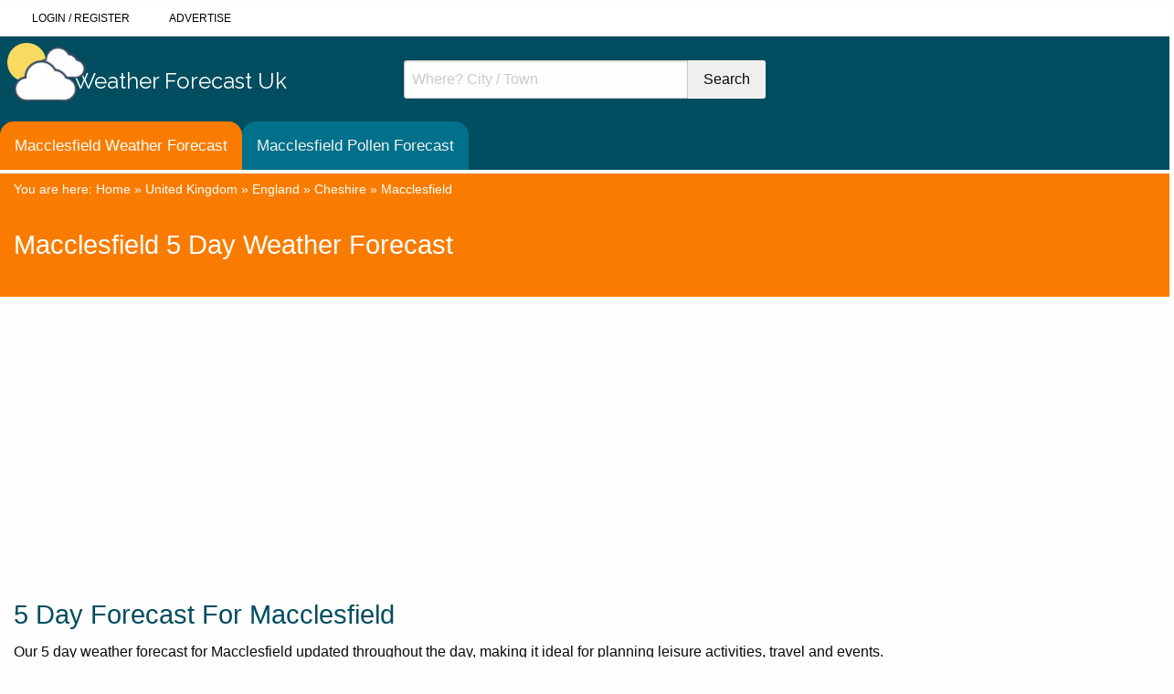

--- FILE ---
content_type: text/html; charset=utf-8
request_url: https://www.weatherforecast.co.uk/united-kingdom/england/cheshire/macclesfield/
body_size: 7885
content:
<!doctype html>
<html class="no-js" lang="en" dir="ltr">
<head>
<link rel="preconnect" href="https://www.googlesyndication.com">
<link rel="preconnect" href="https://www.googletagmanager.com">
<link rel="preconnect" href="https://www.google-analytics.com">
	
 
    <meta charset="utf-8">
    <meta http-equiv="x-ua-compatible" content="ie=edge">
    <meta name="viewport" content="width=device-width, initial-scale=1.0">
	 <meta name="description" content="5 Day Weather Forecast for Macclesfield with local hotels, restaurants & attractions. Get accurate Macclesfield weather forecasts & stay updated with all Macclesfield weather news">
	
		<title>Macclesfield 5 Day Weather Forecast | Macclesfield Weather Forecast</title>    
    <link rel="stylesheet" type="text/css" href="https://www.weatherforecast.co.uk/css/weather.css">
	
	 <link rel="preload" href="https://www.weatherforecast.co.uk/css/foundation.min.css" as="style" onload="this.onload=null;this.rel='stylesheet'">
    <noscript><link rel="stylesheet" href="https://www.weatherforecast.co.uk/css/foundation.min.css"></noscript>


    <link rel="preload" href="https://www.weatherforecast.co.uk/css/weather-icons.css" as="style" onload="this.onload=null;this.rel='stylesheet'">
    <noscript><link rel="stylesheet" href="https://www.weatherforecast.co.uk/css/weather-icons.css"></noscript>


    <link rel="preload" href="https://www.weatherforecast.co.uk/css/weather-icons-wind.css" as="style" onload="this.onload=null;this.rel='stylesheet'">
    <noscript><link rel="stylesheet" href="https://www.weatherforecast.co.uk/css/weather-icons-wind.css"></noscript>

<link rel="preload" href="https://www.weatherforecast.co.uk/templates/styles/default1.css" as="style" onload="this.onload=null;this.rel='stylesheet'">
    <noscript><link rel="stylesheet" href="https://www.weatherforecast.co.uk/templates/styles/default1.css"/></noscript>


    <link rel="stylesheet" type="text/css" href="https://www.weatherforecast.co.uk/css/menu.min.css">

    <noscript><link rel="stylesheet" href="https://www.weatherforecast.co.uk/css/jquery.rcrumbs.min.css"></noscript>
 			<meta property="og:site_name" content="Weather Forecast"/>
            <meta property="og:title" content="Macclesfield 7 Day Weather Forecast"/>
	    <meta property="og:description" content="5 Day Weather Forecast for Macclesfield with local hotels, restaurants and attractions"/>
            
</head>
<body>
	<script data-ad-client="ca-pub-6213817451402934" async='async'
                src="https://pagead2.googlesyndication.com/pagead/js/adsbygoogle.js"></script>
	<style>
	.breadcrumb, .breadcrumb a {
    color: white;
	font-size:14px;
	
	font-family:arial;
}

.breadcrumb a:hover {
    color: darkgreen;
}
	
	</style>
	
<div class="top-bar" style="background-color: white; margin-top: 4px;width:100%;">
    <div class="small-12 columns" >
        <ul id="menu-top-nav" style="background-color: white; margin-top: 14px;width:100%;">
            <li>
                <i class="fas fa-user"></i> <a href="https://weatherforecast.co.uk/index.php?action=userlogin">Login</a> / <a href="https://www.weatherforecast.co.uk/register.php">Register</a>            </li>
            <li>
                <i class="fas fa-file-alt"></i> <a href="https://www.weatherforecast.co.uk/suggest.php?action=addlink">Advertise</a>
            </li>
        </ul>
    </div>
</div>
<header id="mainHeader">
    <div class="row">
        <div class="small-12 medium-6 large-4 columns logo small-order-1 medium-order-1 large-order-1">
            <a href="https://www.weatherforecast.co.uk">
                <!-- <img src="https://www.weatherforecast.co.uk/templates/images_default/wfLogo.png" alt="WeatherForecast.co.uk Logo. 7 day weather forecast for the UK and abroad."/>-->
                <div class="weatherlogo">
                    <div class="wrapper1">
                        <div class="sun"></div>
                        <div class="cloud">
                            <div class="cloud1">
                                <ul>
                                    <li></li>
                                    <li></li>
                                    <li></li>
                                    <li></li>
                                </ul>
                            </div>
                            <div class="cloud1 c_shadow">
                                <ul>
                                    <li></li>
                                    <li></li>
                                    <li></li>
                                    <li></li>
                                </ul>
                            </div>
                        </div>

                        <div class="cloud_s">
                            <div class="cloud1">
                                <ul>
                                    <li></li>
                                    <li></li>
                                    <li></li>
                                    <li></li>
                                </ul>
                            </div>
                            <div class="cloud1 c_shadow">
                                <ul>
                                    <li></li>
                                    <li></li>
                                    <li></li>
                                    <li></li>
                                </ul>
                            </div>
                        </div>

                        <div class="cloud_vs">
                            <div class="cloud1">
                                <ul>
                                    <li></li>
                                    <li></li>
                                    <li></li>
                                    <li></li>
                                </ul>
                            </div>
                            <div class="cloud1 c_shadow">
                                <ul>
                                    <li></li>
                                    <li></li>
                                    <li></li>
                                    <li></li>
                                </ul>
                            </div>
                        </div>
                        <div class="haze"></div>
                        <div class="haze_stripe"></div>
                        <div class="haze_stripe"></div>
                        <div class="haze_stripe"></div>
                        <div class="thunder"></div>
                        <div class="rain">
                            <ul>
                                <li></li>
                                <li></li>
                                <li></li>
                            </ul>
                        </div>
                        <div class="sleet">
                            <ul>
                                <li></li>
                                <li></li>
                                <li></li>
                            </ul>
                        </div>

                    </div>
                    <div class="logotext">
                        Weather Forecast Uk
                    </div>
                </div>

            </a>
        </div>
        <div class="small-12 medium-12 large-4 columns small-order-2 medium-order-3 large-order-2">
            <form action="https://www.weatherforecast.co.uk/search.php" method="POST">
                <input type="hidden" name="condition" value="AND">
                <input type="hidden" name="filled" value="1">
                <input type="hidden" name="whichtype" value="links">

                <div class="input-group">
                    <input type="search" name="search" class="input-group-field" placeholder="Where? City / Town" />
                    <div class="input-group-button">
                        <input type="submit" class="button secondary"  value="Search">
                    </div>
                </div>

            </form>
        </div>
    </div>
</header>
    <div class="topnav" id="weatherforecastTopnav">
        <a href="/united-kingdom/england/cheshire/macclesfield/" class="active"><span class="nameclass">Macclesfield Weather Forecast</span><span class="shortnameclass">Weather Forecast</span></a>
        <a href="https://www.weatherforecast.co.uk/pollen/united-kingdom/england/cheshire/macclesfield/"><span class="nameclass">Macclesfield Pollen Forecast</span><span class="shortnameclass">Pollen Forecast</span></a>
        <a href="javascript:void(0);" class="icon" onclick="showResponsive()">
            <svg viewBox="0 0 100 80" width="20" height="20">
                <rect width="100" height="20"></rect>
                <rect y="30" width="100" height="20"></rect>
                <rect y="60" width="100" height="20"></rect>
            </svg>
        </a>
    </div>
<div class="alerts-bar" style="background-color: white; padding-top: 4px;width:100%;">
    <div class="row">
        <div class="small-12 columns">
        </div>
    </div>
    <nav id="crumbs">
        <div class="row">
            <div class="medium-12 columns">
                <div class="rcrumbs" id="breadcrumbs">
                    <div xmlns:v="http://rdf.data-vocabulary.org/#" class="breadcrumb">You are here: <span typeof="v:Breadcrumb"><a href="https://www.weatherforecast.co.uk" rel="v:url" property="v:title">Home</a></span> &raquo; <span typeof="v:Breadcrumb"><a href="https://www.weatherforecast.co.uk/united-kingdom/" rel="v:url" property="v:title">United Kingdom</a> &raquo; </span><span typeof="v:Breadcrumb"><a href="https://www.weatherforecast.co.uk/united-kingdom/england/" rel="v:url" property="v:title">England</a> &raquo; </span><span typeof="v:Breadcrumb"><a href="https://www.weatherforecast.co.uk/united-kingdom/england/cheshire/" rel="v:url" property="v:title">Cheshire</a> &raquo; </span><span typeof="v:Breadcrumb"><a href="https://www.weatherforecast.co.uk/united-kingdom/england/cheshire/macclesfield/" rel="v:url" property="v:title">Macclesfield</a></span></div>                </div>
            </div>
        </div>
    </nav>
    <section class="pageHeader">
        <div class="row">
            <div class="medium-12 columns">
                <h1>Macclesfield 5 Day Weather Forecast</h1>
            </div>
        </div>
    </section>
</div>


    
<style>
    .fade-in {
        opacity: 0;
        transition: opacity 0.2s;
    }
    .blur_effect {
        filter: blur(5px);
    }
	#ad-header{
		min-height:370px;	
	}
</style>

    <section id="sevenDay">
        <div class="row">
            <div class="small-12 medium-12 large-12 columns">				               
				<div id="ad-header">
                <!-- WeatherForecast Full Width -->
                <ins class="adsbygoogle"
                     style="display:block"
                     data-ad-client="ca-pub-6213817451402934"
                     data-ad-slot="3307899781"
                     data-ad-format="auto"
                     data-full-width-responsive="true"></ins>
                <script>
                    (adsbygoogle = window.adsbygoogle || []).push({});
                </script>
				</div>
            </div>
        </div>
        <div class="row">
            <div class="small-12 columns align-self-middle">
                <h2>5 Day Forecast For Macclesfield</h2>
                <p>Our 5 day weather forecast for Macclesfield updated throughout the day, making it ideal for planning leisure activities, travel and events. 
            </div>
        </div>

        <div class="row">
            <div class="small-12 medium-12 large-12 columns">
                <ul class="tabs" data-responsive-accordion-tabs="accordion medium-tabs" id="sevenDayTabs" >
                    <li class="tabs-title is-active">
                        <a href="#pane0" aria-selected="true">Today</a>
                    </li>
                    <li class="tabs-title">
                        <a href="#pane1">Tomorrow</a>
                    </li>
					<li class="tabs-title">
                        <a href="#pane2">Wed 14</a>
                    </li>
					<li class="tabs-title">
                        <a href="#pane3">Thu 15</a>
                    </li>
					<li class="tabs-title">
                        <a href="#pane4">Fri 16</a>
                    </li>
					<li class="tabs-title">
                        <a href="#pane5">Sat 17</a>
                    </li>
					
                                    </ul>

                
                <div id="weatherdetails" class="tabs-content" data-tabs-content="sevenDayTabs"
                     style="min-height:740px;">
                    <div class="tabs-panel is-active blur_effect" id="pane0" role="tabpanel"
                         aria-labelledby="pane0-label">
                        <div>On 03/02/2023 the sun will rise at 07:45 and will set at 16:46. It will be a mild day, with
                            temperatures
                            reaching around 11.8°C. Today is expected to be a dry day, with a very low chance of rain.
                            Moderate to
                            strong winds are expected.
                        </div>
                        <div class="row small-up-2 medium-up-4 large-up-8">
                            <div class="column weatherDay">
                                <div class="hour">Midnight</div>
                                <div class="icon"><img src="https://www.weatherforecast.co.uk/newicons/Overcast.svg"
                                                       alt="Overcast skies" title="Overcast skies"></div>
                                <div class="description">Overcast skies</div>
                                <div class="temp tc9">8.8°C <span class="fh">(47.9°F)</span></div>
                                <p>Wind speed: 31 mph / undefined kph</p>
                                <p class="wind">Wind direction: <span class="wi wi-wind wi-from-wsw"></span> (259°, WSW)
                                </p>
                                <p>Humidity: 77%</p>
                                <p>Visibility: 6.2 miles / 10 km</p>
                                <p>Pressure: 30.27 in / 1022 mb</p>
                                <p>Precipitation: 0 in / 0 mm</p></div>
                            <div class="column weatherDay">
                                <div class="hour">3am</div>
                                <div class="icon"><img src="https://www.weatherforecast.co.uk/newicons/Cloudy.svg"
                                                       alt="Cloudy skies"
                                                       title="Cloudy skies"></div>
                                <div class="description">Cloudy skies</div>
                                <div class="temp tc10">9.5°C <span class="fh">(49.2°F)</span></div>
                                <p>Wind speed: 33 mph / undefined kph</p>
                                <p class="wind">Wind direction: <span class="wi wi-wind wi-from-wsw"></span> (256°, WSW)
                                </p>
                                <p>Humidity: 82%</p>
                                <p>Visibility: 6.2 miles / 10 km</p>
                                <p>Pressure: 30.27 in / 1022 mb</p>
                                <p>Precipitation: 0 in / 0 mm</p></div>
                            <div class="column weatherDay">
                                <div class="hour">6am</div>
                                <div class="icon"><img src="https://www.weatherforecast.co.uk/newicons/Overcast.svg"
                                                       alt="Overcast skies" title="Overcast skies"></div>
                                <div class="description">Overcast skies</div>
                                <div class="temp tc10">9.5°C <span class="fh">(49.1°F)</span></div>
                                <p>Wind speed: 31 mph / undefined kph</p>
                                <p class="wind">Wind direction: <span class="wi wi-wind wi-from-w"></span> (269°, W)</p>
                                <p>Humidity: 84%</p>
                                <p>Visibility: 6.2 miles / 10 km</p>
                                <p>Pressure: 30.32 in / 1024 mb</p>
                                <p>Precipitation: 0 in / 0 mm</p></div>
                            <div class="column weatherDay">
                                <div class="hour">9am</div>
                                <div class="icon"><img src="https://www.weatherforecast.co.uk/newicons/Cloudy.svg"
                                                       alt="Cloudy skies"
                                                       title="Cloudy skies"></div>
                                <div class="description">Cloudy skies</div>
                                <div class="temp tc10">9.8°C <span class="fh">(49.6°F)</span></div>
                                <p>Wind speed: 24 mph / undefined kph</p>
                                <p class="wind">Wind direction: <span class="wi wi-wind wi-from-w"></span> (276°, W)</p>
                                <p>Humidity: 85%</p>
                                <p>Visibility: 6.2 miles / 10 km</p>
                                <p>Pressure: 30.4 in / 1027 mb</p>
                                <p>Precipitation: 0 in / 0 mm</p></div>
                            <div class="column weatherDay">
                                <div class="hour">Noon</div>
                                <div class="icon"><img src="https://www.weatherforecast.co.uk/newicons/Overcast.svg"
                                                       alt="Overcast skies" title="Overcast skies"></div>
                                <div class="description">Overcast skies</div>
                                <div class="temp tc12">11.8°C <span class="fh">(53.3°F)</span></div>
                                <p>Wind speed: 24 mph / undefined kph</p>
                                <p class="wind">Wind direction: <span class="wi wi-wind wi-from-w"></span> (275°, W)</p>
                                <p>Humidity: 82%</p>
                                <p>Visibility: 6.2 miles / 10 km</p>
                                <p>Pressure: 30.44 in / 1028 mb</p>
                                <p>Precipitation: 0 in / 0 mm</p></div>
                            <div class="column weatherDay">
                                <div class="hour">3pm</div>
                                <div class="icon"><img
                                            src="https://www.weatherforecast.co.uk/newicons/PartlyCloudyDay.svg"
                                            alt="Partly cloudy skies" title="Partly cloudy skies"></div>
                                <div class="description">Partly cloudy skies</div>
                                <div class="temp tc11">11.2°C <span class="fh">(52.2°F)</span></div>
                                <p>Wind speed: 23 mph / undefined kph</p>
                                <p class="wind">Wind direction: <span class="wi wi-wind wi-from-wnw"></span> (282°, WNW)
                                </p>
                                <p>Humidity: 82%</p>
                                <p>Visibility: 6.2 miles / 10 km</p>
                                <p>Pressure: 30.46 in / 1029 mb</p>
                                <p>Precipitation: 0 in / 0 mm</p></div>
                            <div class="column weatherDay">
                                <div class="hour">6pm</div>
                                <div class="icon"><img src="https://www.weatherforecast.co.uk/newicons/Clear.svg"
                                                       alt="Clear skies"
                                                       title="Clear skies"></div>
                                <div class="description">Clear skies</div>
                                <div class="temp tc9">8.6°C <span class="fh">(47.5°F)</span></div>
                                <p>Wind speed: 17 mph / undefined kph</p>
                                <p class="wind">Wind direction: <span class="wi wi-wind wi-from-w"></span> (268°, W)</p>
                                <p>Humidity: 87%</p>
                                <p>Visibility: 6.2 miles / 10 km</p>
                                <p>Pressure: 30.52 in / 1031 mb</p>
                                <p>Precipitation: 0 in / 0 mm</p></div>
                            <div class="column weatherDay">
                                <div class="hour">9pm</div>
                                <div class="icon"><img src="https://www.weatherforecast.co.uk/newicons/Clear.svg"
                                                       alt="Clear skies"
                                                       title="Clear skies"></div>
                                <div class="description">Clear skies</div>
                                <div class="temp tc7">7.2°C <span class="fh">(44.9°F)</span></div>
                                <p>Wind speed: 13 mph / undefined kph</p>
                                <p class="wind">Wind direction: <span class="wi wi-wind wi-from-w"></span> (269°, W)</p>
                                <p>Humidity: 91%</p>
                                <p>Visibility: 6.2 miles / 10 km</p>
                                <p>Pressure: 30.58 in / 1033 mb</p>
                                <p>Precipitation: 0 in / 0 mm</p></div>
                        </div>
                    </div>
                    <div class="tabs-panel" id="pane1" role="tabpanel" aria-labelledby="pane1-label"></div>
                    <div class="tabs-panel" id="pane2" role="tabpanel" aria-labelledby="pane2-label"></div>
                    <div class="tabs-panel" id="pane3" role="tabpanel" aria-labelledby="pane3-label"></div>
                    <div class="tabs-panel" id="pane4" role="tabpanel" aria-labelledby="pane4-label"></div>
                    <div class="tabs-panel" id="pane5" role="tabpanel" aria-labelledby="pane5-label"></div>
                    <!--<div class="tabs-panel" id="pane6" role="tabpanel" aria-labelledby="pane6-label"></div>-->
                </div>
            </div>
</section>



    <script src="https://cdnjs.cloudflare.com/ajax/libs/jquery/1.12.4/jquery.min.js" integrity="sha256-ZosEbRLbNQzLpnKIkEdrPv7lOy9C27hHQ+Xp8a4MxAQ=" crossorigin="anonymous"></script>
   
    <script src="https://www.weatherforecast.co.uk/js/weatherforecastapi.js"></script>
    <script>
        function docReady(fn) {
            // see if DOM is already available
            if (document.readyState === "complete" || document.readyState === "interactive") {
                // call on next available tick
                setTimeout(fn, 1);
            } else {
                document.addEventListener("DOMContentLoaded", fn);
            }
        }

        docReady(function () {

            // Define the location and country variables
            var location = "macclesfield";
            var countrycode = "GB";

            // Output the location and country
            //document.write('<h2>7 Day Forecast For ' + location + '</h2>');
            var tabs = document.getElementById('sevenDayTabs');


            const forecast = new WeatherForecastApi(tabs);

            // Get the forecast data
            var xml;
            let promise = forecast.getForecastData(location, countrycode);
            promise.then(forecastData => {
                //var days = forecastData.getElementsByTagName('Day');
				if(forecastData){
					forecast.addDayTabs(forecastData["dayForecasts"],2);
					forecast.addDayTabContent(forecastData["dayForecasts"][0], 0,1);

					// Add the remaining tabs (hidden) with a 1 second delay
					setTimeout(() => {
						for (let j = 1; j < forecastData["dayForecasts"].length; ++j)
							forecast.addDayTabContent(forecastData["dayForecasts"][j], j,0);
					}, 2000);
				}


                

                //var tab = document.getElementById(tabId);
                //elem.selectTab($(tab));

            });
        });
    </script>
<style>
        #wfaccomodation {            
            justify-content: center;           
            list-style-type: none;
            padding: 0;
        }
	
	.grid-item ,.grid-sizer { width: 22%; }
	@media screen and (max-width: 1024px) {  		
  		.grid-item ,.grid-sizer { width: 30%; }
	}
	@media screen and (max-width: 768px) {  		
  		.grid-item , .grid-sizer { width: 40%; }
	}
	
	@media screen and (max-width: 530px) {  		
  		.grid-item , .grid-sizer { width: 90%; }
	}

        .grid-item {
			float: left;
  			
            background: #fff;
            box-shadow: 0px 10px 20px rgba(0,0,0,0.1);
            border-radius: 10px;
            overflow: hidden;
            transition: transform .2s;
			margin-bottom: 20px;
        }

        .grid-item:hover {
            transform: scale(1.05);
        }

        .grid-item a {
            color: inherit;
            text-decoration: none;
        }

        .image {
            width: 100%;
            height: 150px;
            overflow: hidden;
        }

        .image img {
            width: 100%;
            height: 100%;
            object-fit: cover;
        }

        .title {
            font-size: 16px;
            font-weight: bold;
            padding: 15px;
			text-transform:uppercase;
			color:#244b5f;
        }

        .description {
            padding: 15px;
            font-size: 14px;
            color: #555;
        }

        .description a {
            color: #4087ab;
        }
	.description .read_more{
		
		text-decoration:underline;
		text-transform:uppercase;
		font-size:12px;
	}
	.description_content img{
		margin-top:1em;
		margin-bottom:0;
	}
	.description_content .caption{
		font-size:11px;		
		margin-bottom:1em;
		font-weight:bold;
	}
    </style>
<section id="articles">
			 <style>
    .wf_card {
    display: flex;
      flex-direction: column;
      width: 100%;
      max-width: 1000px;
      border: 1px solid #ccc;
      border-radius: 10px;
      overflow: hidden;
      margin: 10px;
    }

    .wf_card-img {
      width: 100%;
      height: auto;
    }

    .wf_card-content {
      padding: 15px;
    }

    .wf_card-title {
      margin: 0 0 10px 0;
      font-size: 20px;
      font-weight: bold;
    }

    .wf_card-excerpt {
      font-size: 15px;
    }

    .wf_card-link {
      display: inline-block;
      margin-top: 10px;
      color: blue;
      text-decoration: none;
    }
				 
	@media (min-width: 768px) {
      .wf_card {
        flex-direction: row;
      }

      .wf_card-img {
        width: 50%;
        object-fit: cover;
      }

      .wf_card-content {
        width: 50%;
      }
    }
  </style>
        <div class="row">
            <div class="small-12 medium-12 large-12 columns">
		<div class="wf_card">
    <img class="wf_card-img" loading="lazy" src="https://weatherforecast.co.uk/blog/wp-content/uploads/2023/06/understanding-travel-insurance.jpg" alt="Understanding Travel Insurance">
    <div class="wf_card-content">
      <h2 class="wf_card-title">UNDERSTANDING TRAVEL INSURANCE: EVERYTHING YOU NEED TO KNOW</h2>
      <p class="wf_card-excerpt">Whether you're planning a quick weekend getaway or embarking on a month-long international adventure, one item that should never be left off your checklist is travel insurance. Often overlooked, this type of insurance is a key component of travel planning. But what exactly is travel insurance, and why is it so crucial?</p>
      <a class="wf_card-link" href="https://weatherforecast.co.uk/blog/travel-insurance/understanding-travel-insurance-everything-you-need-to-know/">Read more about travel insurance</a>
    </div>
  </div>
			</div></div></section>

<section id="tourism">
    <div class="row">
        <div class="small-12 medium-12 large-12 columns">
            <h2>Macclesfield Tourism And Leisure&nbsp;Forecasts</h2>
            <p>
                Get detailed weather forecasts for some of the most popular places to stay, tourist spots,
                attractions, activities and events in Macclesfield.
            </p>

            <div id="wfaccomodation" class="grid" style="list-style-type:none;">
                <div class="grid-sizer"></div>
                <div class="gutter-sizer"></div>

                                    <div class="listing grid-item">
                        <a href="https://www.weatherforecast.co.uk/united-kingdom/england/cheshire/short-term-rentals-1309.html">
                            <div class="title">SHORT TERM RENTALS</div>

                                                            <div class="image">
                                    <img src="https://weatherforecast.co.uk/thumbnails/thumbnail_Silk Mill Lounge.jpg" alt="SHORT TERM RENTALS">
                                </div>
                            
                            <div class="description">Superb stylish apartments for short rentals. Fully equipped and serviced,  stylish modern kitchen and living area, Washer/dryer.,…[more]</div>
                        </a>
                    </div>
                                    <div class="listing grid-item">
                        <a href="https://www.weatherforecast.co.uk/united-kingdom/england/cheshire/macclesfield/moorhayes-house-812.html">
                            <div class="title">Moorhayes House</div>

                            
                            <div class="description">Friendly welcome, hearty full English breakfasts, en-suite shower rooms, free wifi, ample car parking.…[more]</div>
                        </a>
                    </div>
                                    <div class="listing grid-item">
                        <a href="https://www.weatherforecast.co.uk/united-kingdom/england/cheshire/escape-quest-14194.html">
                            <div class="title">Escape Quest</div>

                            
                            <div class="description">Do you enjoy room escape games on your PC, tablet or smartphone?  Do you work well in a team with your family and friends to complete…[more]</div>
                        </a>
                    </div>
                                    <div class="listing grid-item">
                        <a href="https://www.weatherforecast.co.uk/united-kingdom/england/cheshire/macclesfield/wincle-beer-company-20739.html">
                            <div class="title">Wincle Beer Company</div>

                            
                            <div class="description">Wincle Beer Company is situated in the heart of a small rural community in the Peak District National Park. One of the first breweries…[more]</div>
                        </a>
                    </div>
                                    <div class="listing grid-item">
                        <a href="https://www.weatherforecast.co.uk/united-kingdom/england/cheshire/macclesfield/cheshire-gap-13627.html">
                            <div class="title">Cheshire Gap</div>

                            
                            <div class="description">A traditional bespoke independent Delicatessen established since 1994 bursting with flavours from all over the world. Are Delicious…[more]</div>
                        </a>
                    </div>
                                    <div class="listing grid-item">
                        <a href="https://www.weatherforecast.co.uk/united-kingdom/england/cheshire/the-tytherington-club-3357.html">
                            <div class="title">The Tytherington Club</div>

                            
                            <div class="description">Opened in 1986, The Tytherington Club was one of the UK&#39;s first custom-built golf and health & fitness clubs. Our 18 hole Championship…[more]</div>
                        </a>
                    </div>
                
            </div><!-- /.grid -->
        </div>
    </div>
</section>


		


    <footer id="siteFooter" style="position:relative;z-index:999;">
    <div class="row">
        <div class="small-12 medium-6 large-3 columns">
            <a href="https://www.weatherforecast.co.uk"><img loading="lazy" src="https://www.weatherforecast.co.uk/templates/images_default/wfLogo.png" alt="WeatherForecast.co.uk Logo. 7 day weather forecast for the UK and abroad."/></a>
            <ul>
                <li><a href="https://www.weatherforecast.co.uk/privacy-policy.php">Privacy Policy</a></li>
                <li><a href="https://www.weatherforecast.co.uk/index.php?action=cookie&TID=cookiepolicy">Cookie Policy</a></li>
                <li><a href="https://www.weatherforecast.co.uk/contact.php">Contact Us</a></li>


            </ul>

        </div>
        <div class="small-12 medium-6 large-3 columns">
            <h3>United Kingdom</h3>
            <ul>
                <li><a href="https://www.weatherforecast.co.uk/united-kingdom/england/">England</a></li>
                <li><a href="https://www.weatherforecast.co.uk/united-kingdom/scotland/">Scotland</a></li>
                <li><a href="https://www.weatherforecast.co.uk/united-kingdom/wales/">Wales</a></li>
                <li><a href="https://www.weatherforecast.co.uk/united-kingdom/northern-ireland/">Northern Ireland</a></li>
            </ul>
        </div>

        <div class="small-12 medium-6 large-3 columns">
            <h3>Members</h3>
                               <ul>
                        <li><a href="https://www.weatherforecast.co.uk/register.php">Register</a></li>
                        <li><a href="https://www.weatherforecast.co.uk/index.php?action=userlogin">Log In</a></li>
                        <li><a href="https://www.weatherforecast.co.uk/suggest.php">Create A Page</a></li>
                    </ul>
                    </div>
        <div class="small-12 medium-6 large-3 columns">
            <h3>Weather Forecast</h3>
            <form action="https://www.weatherforecast.co.uk/search.php" method="POST">
                <input type="hidden" name="condition" value="{DEFAULTSEARCHTYPE}">
                <input type="hidden" name="filled" value="1">
                <input type="hidden" name="whichtype" value="links">

                <input type="search" name="search"  placeholder="Where? City / Town" />

                <input type="submit" class="button secondary expanded"  value="Search">

            </form>
        </div>
    </div>

    <div class="row">
        <div class="small-12 columns" style="width:100%;text-align:center;">

            Web design by&nbsp;<a id="webdesign" style="color:#F97C00;text-decoration: underline;" id="link_text-219-87" href="https://www.briidea.co.uk/" target="_blank">briidea web design &amp; seo</a>
        </div>
    </div>

</footer>
<style>
    .cc-color-override-487442651{
        position:fixed!important;
    }
</style>




    <script src="https://www.weatherforecast.co.uk/js/jquery.rcrumbs.min.js"></script>
<script src="https://unpkg.com/masonry-layout@4/dist/masonry.pkgd.min.js"></script>
<script src="https://unpkg.com/imagesloaded@4/imagesloaded.pkgd.min.js"></script>
	 <script src="https://www.weatherforecast.co.uk/js/foundation.min.js"></script>
<script>
	jQuery(document).ready(function() {
    jQuery(document).foundation();
		var target = document.getElementById("sevenDayTabs");
                var options = {
                    "linkClass": "tabs-title"
                };
                var elem = new Foundation.Tabs($(target), options);
    var $grid = jQuery('.grid').masonry({
        // set itemSelector so .grid-sizer is not used in layout
        itemSelector: '.grid-item',
        // use element for option
        columnWidth: '.grid-sizer',
		gutter: 20,
        percentPosition: true
    })
    $grid.imagesLoaded().progress( function() {
        $grid.masonry('layout');
    });
    
        jQuery("#breadcrumbs").rcrumbs();
    });
</script>
	
				
<!--
<script async src="https://www.googletagmanager.com/gtag/js?id=UA-113361282-2"></script>
	
<script>
  window.dataLayer = window.dataLayer || [];
  function gtag(){dataLayer.push(arguments);}
  gtag('js', new Date());
 

  gtag('config', 'UA-113361282-2', { client_storage: 'none', anonymize_ip: true ,client_id: 'c47f00f60ec32bee981bdadbc15bb83f' });
  gtag('config', 'GTM-WSV938T', { client_storage: 'none', anonymize_ip: true , client_id: 'c47f00f60ec32bee981bdadbc15bb83f' });
 
</script>
	-->
	
<script type="text/javascript">
function downloadJSAtOnload() {
	//var element = document.createElement("script");
	//element.src = "https://pagead2.googlesyndication.com/pagead/js/adsbygoogle.js";
	//element.setAttribute('data-ad-client', 'ca-pub-6213817451402934');
	//document.body.appendChild(element);
	
	var element = document.createElement("script");
	element.src = "https://www.googletagmanager.com/gtag/js?id=UA-113361282-2";
	document.body.appendChild(element);
	 window.dataLayer = window.dataLayer || [];
  function gtag(){dataLayer.push(arguments);}
  gtag('js', new Date());
 

  gtag('config', 'UA-113361282-2', { client_storage: 'none', anonymize_ip: true ,client_id: 'c47f00f60ec32bee981bdadbc15bb83f' });
  gtag('config', 'GTM-WSV938T', { client_storage: 'none', anonymize_ip: true , client_id: 'c47f00f60ec32bee981bdadbc15bb83f' });

}
jQuery(document).ready(function() {
	downloadJSAtOnload();
});
</script>
    <script async src="https://www.weatherforecast.co.uk/js/menu.min.js"></script>

				

	<!--
<script>
  // Delete the Funding Choices cookie if consent is more than 12 months old
  try {
    const nm = "FCCDCF";        // Match name of Funding Choices cookie
    const dm = "www.weatherforecast.co.uk";  // Match domain of Funding Choices cookie
    const pa = "/";             // Match path of Funding Choices cookie
    let tc = ('; ' + document.cookie).split('; ' + nm + '=');
    if (tc.length === 2) {
      tc = decodeURIComponent(tc.pop().split(';').shift());
      tc = JSON.parse(tc)[3][0].substring(1,9);
      tc = Uint8Array.from(window.atob(tc), (v) => v.charCodeAt(0));
      let dt = (tc[0] * 2**28) + (tc[1] * 2**20) + (tc[2] * 2**12) +
               (tc[3] * 2**4)  + (tc[4] >> 4);
      if (Date.now() / 1000 - dt / 10 > 86400 * 365)
        document.cookie = nm + "=;path=" + pa + ";domain=" + dm +
                          ";expires=" + new Date(0).toUTCString();
    }
  } finally {}
</script>-->

</body>
</html>

--- FILE ---
content_type: text/html; charset=UTF-8
request_url: https://www.weatherforecast.co.uk/weatherforecast.php
body_size: 5857
content:
{"latitude":{"0":"53.26023"},"longitude":{"0":"-2.12564"},"timezone":"Macclesfield","dayForecasts":[{"date":"12\/01\/2026","sunriseTime":null,"sunsetTime":null,"moonriseTime":null,"moonsetTime":null,"moonphase":null,"temperatureMaxC":8.34,"temperatureMaxF":47.012,"temperatureMinC":8.34,"temperatureMinF":47.012,"precipitationTotalMm":0,"precipitationTotalIn":0,"rainTotalMm":null,"rainTotalIn":null,"snowTotalIn":0,"probPrecipPct":0,"humidityMaxPct":84,"humidityMinPct":84,"windSpeedMaxMph":15.5019942,"windSpeedMaxKmh":24.948,"windSpeedMaxKts":13.4708112,"windSpeedMaxMs":6.93,"windGustMaxMph":26.977496400000003,"windGustMaxKmh":43.416000000000004,"windGustMaxKts":23.442710400000003,"windGustMaxMs":12.06,"slpMaxIn":29.53,"slpMaxMb":1000,"slpMinIn":29.53,"slpMinMb":1000,"intradayForecasts":[{"date":"12\/01\/2026","time":"2100","wx_desc":"broken clouds","wx_code":803,"wx_icon":"04n","temp_c":8.34,"temp_f":47.012,"feelslike_c":4.83,"feelslike_f":40.694,"winddir_deg":218,"winddir_compass":"SW","windspd_mph":15.5019942,"windspd_kmh":24.948,"windspd_kts":13.4708112,"windspd_ms":6.93,"windgust_mph":26.977496400000003,"windgust_kmh":43.416000000000004,"windgust_kts":23.442710400000003,"windgust_ms":12.06,"cloudlow_pct":null,"cloudmid_pct":null,"cloudhigh_pct":null,"cloudtotal_pct":75,"precip_mm":0,"precip_in":0,"rain_mm":null,"rain_in":null,"snow_mm":0,"snow_in":0,"snow_accum_cm":null,"snow_accum_in":null,"prob_precip_pct":0,"humid_pct":84,"dewpoint_c":5.795482186673505,"dewpoint_f":42.43186793601231,"vis_km":10,"vis_mi":6.21371,"slp_mb":1000,"slp_in":29.53}],"snowTotalMm":0},{"date":"13\/01\/2026","sunriseTime":null,"sunsetTime":null,"moonriseTime":null,"moonsetTime":null,"moonphase":null,"temperatureMaxC":8.17,"temperatureMaxF":46.706,"temperatureMinC":1.8,"temperatureMinF":35.24,"precipitationTotalMm":2.8,"precipitationTotalIn":0.11023622047244094,"rainTotalMm":null,"rainTotalIn":null,"snowTotalIn":0,"probPrecipPct":100,"humidityMaxPct":95,"humidityMinPct":83,"windSpeedMaxMph":14.8532816,"windSpeedMaxKmh":23.904,"windSpeedMaxKts":12.9070976,"windSpeedMaxMs":6.64,"windGustMaxMph":28.2078134,"windGustMaxKmh":45.396,"windGustMaxKts":24.5118224,"windGustMaxMs":12.61,"slpMaxIn":29.76624,"slpMaxMb":1008,"slpMinIn":29.53,"slpMinMb":1000,"intradayForecasts":[{"date":"13\/01\/2026","time":"0000","wx_desc":"broken clouds","wx_code":803,"wx_icon":"04n","temp_c":8.17,"temp_f":46.706,"feelslike_c":4.7,"feelslike_f":40.46,"winddir_deg":213,"winddir_compass":"SSW","windspd_mph":14.8532816,"windspd_kmh":23.904,"windspd_kts":12.9070976,"windspd_ms":6.64,"windgust_mph":28.2078134,"windgust_kmh":45.396,"windgust_kts":24.5118224,"windgust_ms":12.61,"cloudlow_pct":null,"cloudmid_pct":null,"cloudhigh_pct":null,"cloudtotal_pct":78,"precip_mm":0,"precip_in":0,"rain_mm":null,"rain_in":null,"snow_mm":0,"snow_in":0,"snow_accum_cm":null,"snow_accum_in":null,"prob_precip_pct":0,"humid_pct":83,"dewpoint_c":5.456364795607455,"dewpoint_f":41.821456632093415,"vis_km":10,"vis_mi":6.21371,"slp_mb":1000,"slp_in":29.53},{"date":"13\/01\/2026","time":"0300","wx_desc":"overcast clouds","wx_code":804,"wx_icon":"04n","temp_c":7.81,"temp_f":46.058,"feelslike_c":4.6,"feelslike_f":40.28,"winddir_deg":205,"winddir_compass":"SSW","windspd_mph":12.5716028,"windspd_kmh":20.232,"windspd_kts":10.9243808,"windspd_ms":5.62,"windgust_mph":25.970873400000002,"windgust_kmh":41.796,"windgust_kts":22.567982399999998,"windgust_ms":11.61,"cloudlow_pct":null,"cloudmid_pct":null,"cloudhigh_pct":null,"cloudtotal_pct":92,"precip_mm":0,"precip_in":0,"rain_mm":null,"rain_in":null,"snow_mm":0,"snow_in":0,"snow_accum_cm":null,"snow_accum_in":null,"prob_precip_pct":0,"humid_pct":84,"dewpoint_c":5.276376336194664,"dewpoint_f":41.49747740515039,"vis_km":10,"vis_mi":6.21371,"slp_mb":1001,"slp_in":29.559530000000002},{"date":"13\/01\/2026","time":"0600","wx_desc":"overcast clouds","wx_code":804,"wx_icon":"04n","temp_c":6.31,"temp_f":43.358000000000004,"feelslike_c":3.24,"feelslike_f":37.832,"winddir_deg":182,"winddir_compass":"S","windspd_mph":9.9096442,"windspd_kmh":15.947999999999999,"windspd_kts":8.6112112,"windspd_ms":4.43,"windgust_mph":23.935258,"windgust_kmh":38.519999999999996,"windgust_kts":20.799087999999998,"windgust_ms":10.7,"cloudlow_pct":null,"cloudmid_pct":null,"cloudhigh_pct":null,"cloudtotal_pct":100,"precip_mm":0,"precip_in":0,"rain_mm":null,"rain_in":null,"snow_mm":0,"snow_in":0,"snow_accum_cm":null,"snow_accum_in":null,"prob_precip_pct":0,"humid_pct":92,"dewpoint_c":5.106581092883345,"dewpoint_f":41.19184596719002,"vis_km":10,"vis_mi":6.21371,"slp_mb":1002,"slp_in":29.58906},{"date":"13\/01\/2026","time":"0900","wx_desc":"overcast clouds","wx_code":804,"wx_icon":"04d","temp_c":6.43,"temp_f":43.574,"feelslike_c":3.11,"feelslike_f":37.598,"winddir_deg":177,"winddir_compass":"S","windspd_mph":11.251808200000001,"windspd_kmh":18.108,"windspd_kts":9.7775152,"windspd_ms":5.03,"windgust_mph":25.612963,"windgust_kmh":41.22,"windgust_kts":22.256968,"windgust_ms":11.45,"cloudlow_pct":null,"cloudmid_pct":null,"cloudhigh_pct":null,"cloudtotal_pct":100,"precip_mm":0,"precip_in":0,"rain_mm":null,"rain_in":null,"snow_mm":0,"snow_in":0,"snow_accum_cm":null,"snow_accum_in":null,"prob_precip_pct":0,"humid_pct":95,"dewpoint_c":5.687564704327737,"dewpoint_f":42.23761646778993,"vis_km":10,"vis_mi":6.21371,"slp_mb":1002,"slp_in":29.58906},{"date":"13\/01\/2026","time":"1200","wx_desc":"light rain","wx_code":500,"wx_icon":"10d","temp_c":7.99,"temp_f":46.382,"feelslike_c":5.04,"feelslike_f":41.072,"winddir_deg":206,"winddir_compass":"SSW","windspd_mph":11.3860246,"windspd_kmh":18.324,"windspd_kts":9.8941456,"windspd_ms":5.09,"windgust_mph":22.3917694,"windgust_kmh":36.036,"windgust_kts":19.4578384,"windgust_ms":10.01,"cloudlow_pct":null,"cloudmid_pct":null,"cloudhigh_pct":null,"cloudtotal_pct":100,"precip_mm":0.7,"precip_in":0.027559055118110236,"rain_mm":null,"rain_in":null,"snow_mm":0,"snow_in":0,"snow_accum_cm":null,"snow_accum_in":null,"prob_precip_pct":65,"humid_pct":94,"dewpoint_c":7.083503455512276,"dewpoint_f":44.750306219922095,"vis_km":10,"vis_mi":6.21371,"slp_mb":1001,"slp_in":29.559530000000002},{"date":"13\/01\/2026","time":"1500","wx_desc":"light rain","wx_code":500,"wx_icon":"10d","temp_c":5,"temp_f":41,"feelslike_c":1.32,"feelslike_f":34.376,"winddir_deg":304,"winddir_compass":"NW","windspd_mph":11.274177600000002,"windspd_kmh":18.144000000000002,"windspd_kts":9.7969536,"windspd_ms":5.04,"windgust_mph":19.729810800000003,"windgust_kmh":31.752000000000002,"windgust_kts":17.1446688,"windgust_ms":8.82,"cloudlow_pct":null,"cloudmid_pct":null,"cloudhigh_pct":null,"cloudtotal_pct":100,"precip_mm":2.1,"precip_in":0.08267716535433071,"rain_mm":null,"rain_in":null,"snow_mm":0,"snow_in":0,"snow_accum_cm":null,"snow_accum_in":null,"prob_precip_pct":100,"humid_pct":93,"dewpoint_c":3.9631404281904663,"dewpoint_f":39.13365277074284,"vis_km":10,"vis_mi":6.21371,"slp_mb":1003,"slp_in":29.61859},{"date":"13\/01\/2026","time":"1800","wx_desc":"overcast clouds","wx_code":804,"wx_icon":"04n","temp_c":3.63,"temp_f":38.534,"feelslike_c":0.38,"feelslike_f":32.684,"winddir_deg":291,"winddir_compass":"WNW","windspd_mph":8.2095698,"windspd_kmh":13.212,"windspd_kts":7.1338928,"windspd_ms":3.67,"windgust_mph":20.5351092,"windgust_kmh":33.048,"windgust_kts":17.844451199999998,"windgust_ms":9.18,"cloudlow_pct":null,"cloudmid_pct":null,"cloudhigh_pct":null,"cloudtotal_pct":93,"precip_mm":0,"precip_in":0,"rain_mm":null,"rain_in":null,"snow_mm":0,"snow_in":0,"snow_accum_cm":null,"snow_accum_in":null,"prob_precip_pct":80,"humid_pct":92,"dewpoint_c":2.4528068357461623,"dewpoint_f":36.41505230434309,"vis_km":10,"vis_mi":6.21371,"slp_mb":1005,"slp_in":29.67765},{"date":"13\/01\/2026","time":"2100","wx_desc":"clear sky","wx_code":800,"wx_icon":"01n","temp_c":1.8,"temp_f":35.24,"feelslike_c":-0.01,"feelslike_f":31.982,"winddir_deg":259,"winddir_compass":"W","windspd_mph":3.8475368000000003,"windspd_kmh":6.192,"windspd_kts":3.3434048,"windspd_ms":1.72,"windgust_mph":6.5766036,"windgust_kmh":10.584,"windgust_kts":5.7148896,"windgust_ms":2.94,"cloudlow_pct":null,"cloudmid_pct":null,"cloudhigh_pct":null,"cloudtotal_pct":6,"precip_mm":0,"precip_in":0,"rain_mm":null,"rain_in":null,"snow_mm":0,"snow_in":0,"snow_accum_cm":null,"snow_accum_in":null,"prob_precip_pct":0,"humid_pct":94,"dewpoint_c":0.9385251554815592,"dewpoint_f":33.68934527986681,"vis_km":10,"vis_mi":6.21371,"slp_mb":1008,"slp_in":29.76624}],"snowTotalMm":0},{"date":"14\/01\/2026","sunriseTime":null,"sunsetTime":null,"moonriseTime":null,"moonsetTime":null,"moonphase":null,"temperatureMaxC":3.6,"temperatureMaxF":38.48,"temperatureMinC":0.22,"temperatureMinF":32.396,"precipitationTotalMm":0,"precipitationTotalIn":0,"rainTotalMm":null,"rainTotalIn":null,"snowTotalIn":0,"probPrecipPct":0,"humidityMaxPct":94,"humidityMinPct":82,"windSpeedMaxMph":13.4440094,"windSpeedMaxKmh":21.636,"windSpeedMaxKts":11.682478399999999,"windSpeedMaxMs":6.01,"windGustMaxMph":25.9261346,"windGustMaxKmh":41.724000000000004,"windGustMaxKts":22.5291056,"windGustMaxMs":11.59,"slpMaxIn":29.913890000000002,"slpMaxMb":1013,"slpMinIn":29.736710000000002,"slpMinMb":1007,"intradayForecasts":[{"date":"14\/01\/2026","time":"0000","wx_desc":"clear sky","wx_code":800,"wx_icon":"01n","temp_c":0.96,"temp_f":33.728,"feelslike_c":-1.37,"feelslike_f":29.534,"winddir_deg":221,"winddir_compass":"SW","windspd_mph":4.5409882,"windspd_kmh":7.308,"windspd_kts":3.9459951999999996,"windspd_ms":2.03,"windgust_mph":4.6304658,"windgust_kmh":7.452,"windgust_kts":4.0237488,"windgust_ms":2.07,"cloudlow_pct":null,"cloudmid_pct":null,"cloudhigh_pct":null,"cloudtotal_pct":5,"precip_mm":0,"precip_in":0,"rain_mm":null,"rain_in":null,"snow_mm":0,"snow_in":0,"snow_accum_cm":null,"snow_accum_in":null,"prob_precip_pct":0,"humid_pct":94,"dewpoint_c":0.10454667949019734,"dewpoint_f":32.18818402308236,"vis_km":10,"vis_mi":6.21371,"slp_mb":1009,"slp_in":29.79577},{"date":"14\/01\/2026","time":"0300","wx_desc":"clear sky","wx_code":800,"wx_icon":"01n","temp_c":0.34,"temp_f":32.612,"feelslike_c":-2.18,"feelslike_f":28.076,"winddir_deg":213,"winddir_compass":"SSW","windspd_mph":4.697574,"windspd_kmh":7.5600000000000005,"windspd_kts":4.082064,"windspd_ms":2.1,"windgust_mph":4.4962494,"windgust_kmh":7.236,"windgust_kts":3.9071183999999994,"windgust_ms":2.01,"cloudlow_pct":null,"cloudmid_pct":null,"cloudhigh_pct":null,"cloudtotal_pct":7,"precip_mm":0,"precip_in":0,"rain_mm":null,"rain_in":null,"snow_mm":0,"snow_in":0,"snow_accum_cm":null,"snow_accum_in":null,"prob_precip_pct":0,"humid_pct":93,"dewpoint_c":-0.6575068755958057,"dewpoint_f":30.81648762392755,"vis_km":10,"vis_mi":6.21371,"slp_mb":1011,"slp_in":29.85483},{"date":"14\/01\/2026","time":"0600","wx_desc":"clear sky","wx_code":800,"wx_icon":"01n","temp_c":0.22,"temp_f":32.396,"feelslike_c":-2.67,"feelslike_f":27.194,"winddir_deg":189,"winddir_compass":"S","windspd_mph":5.391025400000001,"windspd_kmh":8.676,"windspd_kts":4.6846544,"windspd_ms":2.41,"windgust_mph":6.106846200000001,"windgust_kmh":9.828,"windgust_kts":5.3066832,"windgust_ms":2.73,"cloudlow_pct":null,"cloudmid_pct":null,"cloudhigh_pct":null,"cloudtotal_pct":10,"precip_mm":0,"precip_in":0,"rain_mm":null,"rain_in":null,"snow_mm":0,"snow_in":0,"snow_accum_cm":null,"snow_accum_in":null,"prob_precip_pct":0,"humid_pct":92,"dewpoint_c":-0.9242395190828804,"dewpoint_f":30.336368865650815,"vis_km":10,"vis_mi":6.21371,"slp_mb":1012,"slp_in":29.88436},{"date":"14\/01\/2026","time":"0900","wx_desc":"broken clouds","wx_code":803,"wx_icon":"04d","temp_c":0.58,"temp_f":33.044,"feelslike_c":-2.52,"feelslike_f":27.464,"winddir_deg":176,"winddir_compass":"S","windspd_mph":6.0173686,"windspd_kmh":9.684,"windspd_kts":5.2289296,"windspd_ms":2.69,"windgust_mph":8.94776,"windgust_kmh":14.4,"windgust_kts":7.77536,"windgust_ms":4,"cloudlow_pct":null,"cloudmid_pct":null,"cloudhigh_pct":null,"cloudtotal_pct":66,"precip_mm":0,"precip_in":0,"rain_mm":null,"rain_in":null,"snow_mm":0,"snow_in":0,"snow_accum_cm":null,"snow_accum_in":null,"prob_precip_pct":0,"humid_pct":92,"dewpoint_c":-0.567696515821301,"dewpoint_f":30.97814627152166,"vis_km":10,"vis_mi":6.21371,"slp_mb":1013,"slp_in":29.913890000000002},{"date":"14\/01\/2026","time":"1200","wx_desc":"broken clouds","wx_code":803,"wx_icon":"04d","temp_c":3.6,"temp_f":38.48,"feelslike_c":0.41,"feelslike_f":32.738,"winddir_deg":195,"winddir_compass":"SSW","windspd_mph":7.9858758000000005,"windspd_kmh":12.852,"windspd_kts":6.9395088,"windspd_ms":3.57,"windgust_mph":16.0612292,"windgust_kmh":25.848,"windgust_kts":13.9567712,"windgust_ms":7.18,"cloudlow_pct":null,"cloudmid_pct":null,"cloudhigh_pct":null,"cloudtotal_pct":60,"precip_mm":0,"precip_in":0,"rain_mm":null,"rain_in":null,"snow_mm":0,"snow_in":0,"snow_accum_cm":null,"snow_accum_in":null,"prob_precip_pct":0,"humid_pct":82,"dewpoint_c":0.8176644277425633,"dewpoint_f":33.471795969936615,"vis_km":10,"vis_mi":6.21371,"slp_mb":1012,"slp_in":29.88436},{"date":"14\/01\/2026","time":"1500","wx_desc":"overcast clouds","wx_code":804,"wx_icon":"04d","temp_c":3.42,"temp_f":38.156,"feelslike_c":-0.17,"feelslike_f":31.694,"winddir_deg":173,"winddir_compass":"S","windspd_mph":9.2609316,"windspd_kmh":14.904,"windspd_kts":8.0474976,"windspd_ms":4.14,"windgust_mph":18.4994938,"windgust_kmh":29.772,"windgust_kts":16.075556799999998,"windgust_ms":8.27,"cloudlow_pct":null,"cloudmid_pct":null,"cloudhigh_pct":null,"cloudtotal_pct":100,"precip_mm":0,"precip_in":0,"rain_mm":null,"rain_in":null,"snow_mm":0,"snow_in":0,"snow_accum_cm":null,"snow_accum_in":null,"prob_precip_pct":0,"humid_pct":82,"dewpoint_c":0.6417900017729846,"dewpoint_f":33.15522200319137,"vis_km":10,"vis_mi":6.21371,"slp_mb":1010,"slp_in":29.825300000000002},{"date":"14\/01\/2026","time":"1800","wx_desc":"overcast clouds","wx_code":804,"wx_icon":"04n","temp_c":2.38,"temp_f":36.284,"feelslike_c":-1.59,"feelslike_f":29.137999999999998,"winddir_deg":165,"winddir_compass":"SSE","windspd_mph":9.7977972,"windspd_kmh":15.768,"windspd_kts":8.5140192,"windspd_ms":4.38,"windgust_mph":20.602217400000004,"windgust_kmh":33.156000000000006,"windgust_kts":17.9027664,"windgust_ms":9.21,"cloudlow_pct":null,"cloudmid_pct":null,"cloudhigh_pct":null,"cloudtotal_pct":100,"precip_mm":0,"precip_in":0,"rain_mm":null,"rain_in":null,"snow_mm":0,"snow_in":0,"snow_accum_cm":null,"snow_accum_in":null,"prob_precip_pct":0,"humid_pct":89,"dewpoint_c":0.7548531963024124,"dewpoint_f":33.35873575334434,"vis_km":10,"vis_mi":6.21371,"slp_mb":1009,"slp_in":29.79577},{"date":"14\/01\/2026","time":"2100","wx_desc":"overcast clouds","wx_code":804,"wx_icon":"04n","temp_c":1.78,"temp_f":35.204,"feelslike_c":-3.2,"feelslike_f":26.240000000000002,"winddir_deg":166,"winddir_compass":"SSE","windspd_mph":13.4440094,"windspd_kmh":21.636,"windspd_kts":11.682478399999999,"windspd_ms":6.01,"windgust_mph":25.9261346,"windgust_kmh":41.724000000000004,"windgust_kts":22.5291056,"windgust_ms":11.59,"cloudlow_pct":null,"cloudmid_pct":null,"cloudhigh_pct":null,"cloudtotal_pct":100,"precip_mm":0,"precip_in":0,"rain_mm":null,"rain_in":null,"snow_mm":0,"snow_in":0,"snow_accum_cm":null,"snow_accum_in":null,"prob_precip_pct":0,"humid_pct":90,"dewpoint_c":0.31703592962741184,"dewpoint_f":32.57066467332934,"vis_km":10,"vis_mi":6.21371,"slp_mb":1007,"slp_in":29.736710000000002}],"snowTotalMm":0},{"date":"15\/01\/2026","sunriseTime":null,"sunsetTime":null,"moonriseTime":null,"moonsetTime":null,"moonphase":null,"temperatureMaxC":5.74,"temperatureMaxF":42.332,"temperatureMinC":2.8,"temperatureMinF":37.04,"precipitationTotalMm":3.05,"precipitationTotalIn":0.12007874015748032,"rainTotalMm":null,"rainTotalIn":null,"snowTotalIn":0,"probPrecipPct":100,"humidityMaxPct":97,"humidityMinPct":89,"windSpeedMaxMph":15.636210600000002,"windSpeedMaxKmh":25.164,"windSpeedMaxKts":13.5874416,"windSpeedMaxMs":6.99,"windGustMaxMph":35.3212826,"windGustMaxKmh":56.844,"windGustMaxKts":30.6932336,"windGustMaxMs":15.79,"slpMaxIn":29.648120000000002,"slpMaxMb":1004,"slpMinIn":29.44141,"slpMinMb":997,"intradayForecasts":[{"date":"15\/01\/2026","time":"0000","wx_desc":"light rain","wx_code":500,"wx_icon":"10n","temp_c":2.8,"temp_f":37.04,"feelslike_c":-2.31,"feelslike_f":27.842,"winddir_deg":173,"winddir_compass":"S","windspd_mph":15.636210600000002,"windspd_kmh":25.164,"windspd_kts":13.5874416,"windspd_ms":6.99,"windgust_mph":35.3212826,"windgust_kmh":56.844,"windgust_kts":30.6932336,"windgust_ms":15.79,"cloudlow_pct":null,"cloudmid_pct":null,"cloudhigh_pct":null,"cloudtotal_pct":100,"precip_mm":0.75,"precip_in":0.029527559055118113,"rain_mm":null,"rain_in":null,"snow_mm":0,"snow_in":0,"snow_accum_cm":null,"snow_accum_in":null,"prob_precip_pct":88,"humid_pct":91,"dewpoint_c":1.478471536890842,"dewpoint_f":34.66124876640352,"vis_km":10,"vis_mi":6.21371,"slp_mb":1004,"slp_in":29.648120000000002},{"date":"15\/01\/2026","time":"0300","wx_desc":"light rain","wx_code":500,"wx_icon":"10n","temp_c":4.04,"temp_f":39.272,"feelslike_c":-0.55,"feelslike_f":31.01,"winddir_deg":193,"winddir_compass":"SSW","windspd_mph":14.6743264,"windspd_kmh":23.616,"windspd_kts":12.7515904,"windspd_ms":6.56,"windgust_mph":32.994865000000004,"windgust_kmh":53.1,"windgust_kts":28.67164,"windgust_ms":14.75,"cloudlow_pct":null,"cloudmid_pct":null,"cloudhigh_pct":null,"cloudtotal_pct":100,"precip_mm":0.1,"precip_in":0.003937007874015749,"rain_mm":null,"rain_in":null,"snow_mm":0,"snow_in":0,"snow_accum_cm":null,"snow_accum_in":null,"prob_precip_pct":20,"humid_pct":94,"dewpoint_c":3.162364887531665,"dewpoint_f":37.69225679755699,"vis_km":10,"vis_mi":6.21371,"slp_mb":1003,"slp_in":29.61859},{"date":"15\/01\/2026","time":"0600","wx_desc":"overcast clouds","wx_code":804,"wx_icon":"04n","temp_c":3.18,"temp_f":37.724000000000004,"feelslike_c":-0.18,"feelslike_f":31.676,"winddir_deg":173,"winddir_compass":"S","windspd_mph":8.276678,"windspd_kmh":13.32,"windspd_kts":7.192208000000001,"windspd_ms":3.7,"windgust_mph":19.5955944,"windgust_kmh":31.536,"windgust_kts":17.0280384,"windgust_ms":8.76,"cloudlow_pct":null,"cloudmid_pct":null,"cloudhigh_pct":null,"cloudtotal_pct":87,"precip_mm":0,"precip_in":0,"rain_mm":null,"rain_in":null,"snow_mm":0,"snow_in":0,"snow_accum_cm":null,"snow_accum_in":null,"prob_precip_pct":0,"humid_pct":96,"dewpoint_c":2.6043809852782944,"dewpoint_f":36.68788577350093,"vis_km":10,"vis_mi":6.21371,"slp_mb":1002,"slp_in":29.58906},{"date":"15\/01\/2026","time":"0900","wx_desc":"scattered clouds","wx_code":802,"wx_icon":"03d","temp_c":3.01,"temp_f":37.418,"feelslike_c":-0.08,"feelslike_f":31.856,"winddir_deg":171,"winddir_compass":"S","windspd_mph":7.270055,"windspd_kmh":11.700000000000001,"windspd_kts":6.31748,"windspd_ms":3.25,"windgust_mph":16.1283374,"windgust_kmh":25.956,"windgust_kts":14.0150864,"windgust_ms":7.21,"cloudlow_pct":null,"cloudmid_pct":null,"cloudhigh_pct":null,"cloudtotal_pct":33,"precip_mm":0,"precip_in":0,"rain_mm":null,"rain_in":null,"snow_mm":0,"snow_in":0,"snow_accum_cm":null,"snow_accum_in":null,"prob_precip_pct":0,"humid_pct":96,"dewpoint_c":2.4351922103441033,"dewpoint_f":36.38334597861939,"vis_km":10,"vis_mi":6.21371,"slp_mb":1002,"slp_in":29.58906},{"date":"15\/01\/2026","time":"1200","wx_desc":"broken clouds","wx_code":803,"wx_icon":"04d","temp_c":5.74,"temp_f":42.332,"feelslike_c":3.28,"feelslike_f":37.903999999999996,"winddir_deg":186,"winddir_compass":"S","windspd_mph":7.068730400000001,"windspd_kmh":11.376000000000001,"windspd_kts":6.142534400000001,"windspd_ms":3.16,"windgust_mph":13.980875000000001,"windgust_kmh":22.5,"windgust_kts":12.149000000000001,"windgust_ms":6.25,"cloudlow_pct":null,"cloudmid_pct":null,"cloudhigh_pct":null,"cloudtotal_pct":66,"precip_mm":0,"precip_in":0,"rain_mm":null,"rain_in":null,"snow_mm":0,"snow_in":0,"snow_accum_cm":null,"snow_accum_in":null,"prob_precip_pct":0,"humid_pct":89,"dewpoint_c":4.0692042185372,"dewpoint_f":39.32456759336696,"vis_km":10,"vis_mi":6.21371,"slp_mb":1001,"slp_in":29.559530000000002},{"date":"15\/01\/2026","time":"1500","wx_desc":"overcast clouds","wx_code":804,"wx_icon":"04d","temp_c":4.96,"temp_f":40.928,"feelslike_c":3.81,"feelslike_f":38.858,"winddir_deg":144,"winddir_compass":"SE","windspd_mph":3.5119958000000002,"windspd_kmh":5.652,"windspd_kts":3.0518288,"windspd_ms":1.57,"windgust_mph":3.3106712000000003,"windgust_kmh":5.328,"windgust_kts":2.8768832,"windgust_ms":1.48,"cloudlow_pct":null,"cloudmid_pct":null,"cloudhigh_pct":null,"cloudtotal_pct":100,"precip_mm":0,"precip_in":0,"rain_mm":null,"rain_in":null,"snow_mm":0,"snow_in":0,"snow_accum_cm":null,"snow_accum_in":null,"prob_precip_pct":0,"humid_pct":93,"dewpoint_c":3.9234814450929782,"dewpoint_f":39.06226660116736,"vis_km":10,"vis_mi":6.21371,"slp_mb":1000,"slp_in":29.53},{"date":"15\/01\/2026","time":"1800","wx_desc":"light rain","wx_code":500,"wx_icon":"10n","temp_c":3.95,"temp_f":39.11,"feelslike_c":3.95,"feelslike_f":39.11,"winddir_deg":88,"winddir_compass":"E","windspd_mph":2.9303914000000004,"windspd_kmh":4.716,"windspd_kts":2.5464304,"windspd_ms":1.31,"windgust_mph":2.6619586,"windgust_kmh":4.284,"windgust_kts":2.3131695999999997,"windgust_ms":1.19,"cloudlow_pct":null,"cloudmid_pct":null,"cloudhigh_pct":null,"cloudtotal_pct":100,"precip_mm":0.2,"precip_in":0.007874015748031498,"rain_mm":null,"rain_in":null,"snow_mm":0,"snow_in":0,"snow_accum_cm":null,"snow_accum_in":null,"prob_precip_pct":20,"humid_pct":93,"dewpoint_c":2.9220736129787372,"dewpoint_f":37.259732503361725,"vis_km":10,"vis_mi":6.21371,"slp_mb":999,"slp_in":29.50047},{"date":"15\/01\/2026","time":"2100","wx_desc":"light rain","wx_code":500,"wx_icon":"10n","temp_c":3.78,"temp_f":38.804,"feelslike_c":1.68,"feelslike_f":35.024,"winddir_deg":11,"winddir_compass":"N","windspd_mph":5.0554844,"windspd_kmh":8.136,"windspd_kts":4.393078399999999,"windspd_ms":2.26,"windgust_mph":10.178077,"windgust_kmh":16.38,"windgust_kts":8.844472,"windgust_ms":4.55,"cloudlow_pct":null,"cloudmid_pct":null,"cloudhigh_pct":null,"cloudtotal_pct":100,"precip_mm":2,"precip_in":0.07874015748031496,"rain_mm":null,"rain_in":null,"snow_mm":0,"snow_in":0,"snow_accum_cm":null,"snow_accum_in":null,"prob_precip_pct":100,"humid_pct":97,"dewpoint_c":3.3481012351899597,"dewpoint_f":38.026582223341926,"vis_km":10,"vis_mi":6.21371,"slp_mb":997,"slp_in":29.44141}],"snowTotalMm":0},{"date":"16\/01\/2026","sunriseTime":null,"sunsetTime":null,"moonriseTime":null,"moonsetTime":null,"moonphase":null,"temperatureMaxC":5.4,"temperatureMaxF":41.72,"temperatureMinC":1.16,"temperatureMinF":34.088,"precipitationTotalMm":4.02,"precipitationTotalIn":0.15826771653543306,"rainTotalMm":null,"rainTotalIn":null,"snowTotalIn":0,"probPrecipPct":100,"humidityMaxPct":98,"humidityMinPct":84,"windSpeedMaxMph":11.475502200000001,"windSpeedMaxKmh":18.468,"windSpeedMaxKts":9.9718992,"windSpeedMaxMs":5.13,"windGustMaxMph":21.273299400000003,"windGustMaxKmh":34.236,"windGustMaxKts":18.4859184,"windGustMaxMs":9.51,"slpMaxIn":29.736710000000002,"slpMaxMb":1007,"slpMinIn":29.41188,"slpMinMb":996,"intradayForecasts":[{"date":"16\/01\/2026","time":"0000","wx_desc":"moderate rain","wx_code":501,"wx_icon":"10n","temp_c":3.35,"temp_f":38.03,"feelslike_c":-0.16,"feelslike_f":31.712,"winddir_deg":324,"winddir_compass":"NW","windspd_mph":8.903021200000001,"windspd_kmh":14.328,"windspd_kts":7.7364832,"windspd_ms":3.98,"windgust_mph":20.7140644,"windgust_kmh":33.336,"windgust_kts":17.9999584,"windgust_ms":9.26,"cloudlow_pct":null,"cloudmid_pct":null,"cloudhigh_pct":null,"cloudtotal_pct":100,"precip_mm":3.01,"precip_in":0.11850393700787401,"rain_mm":null,"rain_in":null,"snow_mm":0,"snow_in":0,"snow_accum_cm":null,"snow_accum_in":null,"prob_precip_pct":100,"humid_pct":95,"dewpoint_c":2.626152226516804,"dewpoint_f":36.727074007730245,"vis_km":7.114,"vis_mi":4.420433294,"slp_mb":996,"slp_in":29.41188},{"date":"16\/01\/2026","time":"0300","wx_desc":"light rain","wx_code":500,"wx_icon":"10n","temp_c":2.73,"temp_f":36.914,"feelslike_c":0.41,"feelslike_f":32.738,"winddir_deg":257,"winddir_compass":"WSW","windspd_mph":5.144962,"windspd_kmh":8.28,"windspd_kts":4.470832,"windspd_ms":2.3,"windgust_mph":14.2493078,"windgust_kmh":22.932000000000002,"windgust_kts":12.382260800000001,"windgust_ms":6.37,"cloudlow_pct":null,"cloudmid_pct":null,"cloudhigh_pct":null,"cloudtotal_pct":100,"precip_mm":1.01,"precip_in":0.03976377952755906,"rain_mm":null,"rain_in":null,"snow_mm":0,"snow_in":0,"snow_accum_cm":null,"snow_accum_in":null,"prob_precip_pct":99,"humid_pct":98,"dewpoint_c":2.445847297859818,"dewpoint_f":36.40252513614767,"vis_km":10,"vis_mi":6.21371,"slp_mb":997,"slp_in":29.44141},{"date":"16\/01\/2026","time":"0600","wx_desc":"overcast clouds","wx_code":804,"wx_icon":"04n","temp_c":1.16,"temp_f":34.088,"feelslike_c":-1.8,"feelslike_f":28.76,"winddir_deg":190,"winddir_compass":"S","windspd_mph":5.9502604,"windspd_kmh":9.576,"windspd_kts":5.170614400000001,"windspd_ms":2.66,"windgust_mph":8.5898496,"windgust_kmh":13.824,"windgust_kts":7.4643456,"windgust_ms":3.84,"cloudlow_pct":null,"cloudmid_pct":null,"cloudhigh_pct":null,"cloudtotal_pct":87,"precip_mm":0,"precip_in":0,"rain_mm":null,"rain_in":null,"snow_mm":0,"snow_in":0,"snow_accum_cm":null,"snow_accum_in":null,"prob_precip_pct":67,"humid_pct":96,"dewpoint_c":0.5939833510784875,"dewpoint_f":33.069170031941276,"vis_km":10,"vis_mi":6.21371,"slp_mb":1000,"slp_in":29.53},{"date":"16\/01\/2026","time":"0900","wx_desc":"clear sky","wx_code":800,"wx_icon":"01d","temp_c":1.57,"temp_f":34.826,"feelslike_c":-1.89,"feelslike_f":28.598,"winddir_deg":154,"winddir_compass":"SSE","windspd_mph":7.471379600000001,"windspd_kmh":12.024,"windspd_kts":6.4924256,"windspd_ms":3.34,"windgust_mph":21.273299400000003,"windgust_kmh":34.236,"windgust_kts":18.4859184,"windgust_ms":9.51,"cloudlow_pct":null,"cloudmid_pct":null,"cloudhigh_pct":null,"cloudtotal_pct":5,"precip_mm":0,"precip_in":0,"rain_mm":null,"rain_in":null,"snow_mm":0,"snow_in":0,"snow_accum_cm":null,"snow_accum_in":null,"prob_precip_pct":0,"humid_pct":94,"dewpoint_c":0.7101759981251884,"dewpoint_f":33.27831679662534,"vis_km":10,"vis_mi":6.21371,"slp_mb":1002,"slp_in":29.58906},{"date":"16\/01\/2026","time":"1200","wx_desc":"few clouds","wx_code":801,"wx_icon":"02d","temp_c":5.39,"temp_f":41.702,"feelslike_c":1.76,"feelslike_f":35.168,"winddir_deg":180,"winddir_compass":"S","windspd_mph":11.475502200000001,"windspd_kmh":18.468,"windspd_kts":9.9718992,"windspd_ms":5.13,"windgust_mph":20.8706502,"windgust_kmh":33.588,"windgust_kts":18.1360272,"windgust_ms":9.33,"cloudlow_pct":null,"cloudmid_pct":null,"cloudhigh_pct":null,"cloudtotal_pct":22,"precip_mm":0,"precip_in":0,"rain_mm":null,"rain_in":null,"snow_mm":0,"snow_in":0,"snow_accum_cm":null,"snow_accum_in":null,"prob_precip_pct":0,"humid_pct":86,"dewpoint_c":3.2381185267407138,"dewpoint_f":37.82861334813329,"vis_km":10,"vis_mi":6.21371,"slp_mb":1003,"slp_in":29.61859},{"date":"16\/01\/2026","time":"1500","wx_desc":"overcast clouds","wx_code":804,"wx_icon":"04d","temp_c":5.4,"temp_f":41.72,"feelslike_c":2.01,"feelslike_f":35.618,"winddir_deg":181,"winddir_compass":"S","windspd_mph":10.3794016,"windspd_kmh":16.704,"windspd_kts":9.019417599999999,"windspd_ms":4.64,"windgust_mph":18.231061,"windgust_kmh":29.340000000000003,"windgust_kts":15.842296000000001,"windgust_ms":8.15,"cloudlow_pct":null,"cloudmid_pct":null,"cloudhigh_pct":null,"cloudtotal_pct":95,"precip_mm":0,"precip_in":0,"rain_mm":null,"rain_in":null,"snow_mm":0,"snow_in":0,"snow_accum_cm":null,"snow_accum_in":null,"prob_precip_pct":0,"humid_pct":85,"dewpoint_c":3.0826449781553413,"dewpoint_f":37.548760960679616,"vis_km":10,"vis_mi":6.21371,"slp_mb":1004,"slp_in":29.648120000000002},{"date":"16\/01\/2026","time":"1800","wx_desc":"overcast clouds","wx_code":804,"wx_icon":"04n","temp_c":5.36,"temp_f":41.647999999999996,"feelslike_c":2.39,"feelslike_f":36.302,"winddir_deg":142,"winddir_compass":"SE","windspd_mph":8.5898496,"windspd_kmh":13.824,"windspd_kts":7.4643456,"windspd_ms":3.84,"windgust_mph":20.1548294,"windgust_kmh":32.436,"windgust_kts":17.5139984,"windgust_ms":9.01,"cloudlow_pct":null,"cloudmid_pct":null,"cloudhigh_pct":null,"cloudtotal_pct":98,"precip_mm":0,"precip_in":0,"rain_mm":null,"rain_in":null,"snow_mm":0,"snow_in":0,"snow_accum_cm":null,"snow_accum_in":null,"prob_precip_pct":0,"humid_pct":84,"dewpoint_c":2.87643546883094,"dewpoint_f":37.17758384389569,"vis_km":10,"vis_mi":6.21371,"slp_mb":1006,"slp_in":29.70718},{"date":"16\/01\/2026","time":"2100","wx_desc":"overcast clouds","wx_code":804,"wx_icon":"04n","temp_c":4.2,"temp_f":39.56,"feelslike_c":0.7,"feelslike_f":33.26,"winddir_deg":132,"winddir_compass":"SE","windspd_mph":9.6412114,"windspd_kmh":15.515999999999998,"windspd_kts":8.3779504,"windspd_ms":4.31,"windgust_mph":19.685072,"windgust_kmh":31.680000000000003,"windgust_kts":17.105792,"windgust_ms":8.8,"cloudlow_pct":null,"cloudmid_pct":null,"cloudhigh_pct":null,"cloudtotal_pct":100,"precip_mm":0,"precip_in":0,"rain_mm":null,"rain_in":null,"snow_mm":0,"snow_in":0,"snow_accum_cm":null,"snow_accum_in":null,"prob_precip_pct":0,"humid_pct":95,"dewpoint_c":3.4710460237368097,"dewpoint_f":38.247882842726256,"vis_km":10,"vis_mi":6.21371,"slp_mb":1007,"slp_in":29.736710000000002}],"snowTotalMm":0},{"date":"17\/01\/2026","sunriseTime":null,"sunsetTime":null,"moonriseTime":null,"moonsetTime":null,"moonphase":null,"temperatureMaxC":5.59,"temperatureMaxF":42.062,"temperatureMinC":2.86,"temperatureMinF":37.147999999999996,"precipitationTotalMm":1.8199999999999998,"precipitationTotalIn":0.07165354330708662,"rainTotalMm":null,"rainTotalIn":null,"snowTotalIn":0,"probPrecipPct":100,"humidityMaxPct":96,"humidityMinPct":94,"windSpeedMaxMph":9.753058400000002,"windSpeedMaxKmh":15.696000000000002,"windSpeedMaxKts":8.475142400000001,"windSpeedMaxMs":4.36,"windGustMaxMph":20.5351092,"windGustMaxKmh":33.048,"windGustMaxKts":17.844451199999998,"windGustMaxMs":9.18,"slpMaxIn":29.97295,"slpMaxMb":1015,"slpMinIn":29.76624,"slpMinMb":1008,"intradayForecasts":[{"date":"17\/01\/2026","time":"0000","wx_desc":"overcast clouds","wx_code":804,"wx_icon":"04n","temp_c":3.6,"temp_f":38.48,"feelslike_c":0.79,"feelslike_f":33.422,"winddir_deg":115,"winddir_compass":"ESE","windspd_mph":6.822667,"windspd_kmh":10.98,"windspd_kts":5.928712,"windspd_ms":3.05,"windgust_mph":14.092722,"windgust_kmh":22.68,"windgust_kts":12.246191999999999,"windgust_ms":6.3,"cloudlow_pct":null,"cloudmid_pct":null,"cloudhigh_pct":null,"cloudtotal_pct":99,"precip_mm":0,"precip_in":0,"rain_mm":null,"rain_in":null,"snow_mm":0,"snow_in":0,"snow_accum_cm":null,"snow_accum_in":null,"prob_precip_pct":0,"humid_pct":94,"dewpoint_c":2.7255510345350116,"dewpoint_f":36.90599186216302,"vis_km":10,"vis_mi":6.21371,"slp_mb":1008,"slp_in":29.76624},{"date":"17\/01\/2026","time":"0300","wx_desc":"overcast clouds","wx_code":804,"wx_icon":"04n","temp_c":2.86,"temp_f":37.147999999999996,"feelslike_c":-0.32,"feelslike_f":31.424,"winddir_deg":103,"winddir_compass":"ESE","windspd_mph":7.471379600000001,"windspd_kmh":12.024,"windspd_kts":6.4924256,"windspd_ms":3.34,"windgust_mph":20.244307000000003,"windgust_kmh":32.580000000000005,"windgust_kts":17.591752000000003,"windgust_ms":9.05,"cloudlow_pct":null,"cloudmid_pct":null,"cloudhigh_pct":null,"cloudtotal_pct":93,"precip_mm":0,"precip_in":0,"rain_mm":null,"rain_in":null,"snow_mm":0,"snow_in":0,"snow_accum_cm":null,"snow_accum_in":null,"prob_precip_pct":0,"humid_pct":95,"dewpoint_c":2.139087671691308,"dewpoint_f":35.850357809044354,"vis_km":10,"vis_mi":6.21371,"slp_mb":1009,"slp_in":29.79577},{"date":"17\/01\/2026","time":"0600","wx_desc":"overcast clouds","wx_code":804,"wx_icon":"04n","temp_c":4.25,"temp_f":39.65,"feelslike_c":0.73,"feelslike_f":33.314,"winddir_deg":107,"winddir_compass":"ESE","windspd_mph":9.753058400000002,"windspd_kmh":15.696000000000002,"windspd_kts":8.475142400000001,"windspd_ms":4.36,"windgust_mph":19.9758742,"windgust_kmh":32.148,"windgust_kts":17.3584912,"windgust_ms":8.93,"cloudlow_pct":null,"cloudmid_pct":null,"cloudhigh_pct":null,"cloudtotal_pct":95,"precip_mm":0,"precip_in":0,"rain_mm":null,"rain_in":null,"snow_mm":0,"snow_in":0,"snow_accum_cm":null,"snow_accum_in":null,"prob_precip_pct":0,"humid_pct":94,"dewpoint_c":3.3708421913327915,"dewpoint_f":38.06751594439903,"vis_km":10,"vis_mi":6.21371,"slp_mb":1010,"slp_in":29.825300000000002},{"date":"17\/01\/2026","time":"0900","wx_desc":"overcast clouds","wx_code":804,"wx_icon":"04d","temp_c":4.79,"temp_f":40.622,"feelslike_c":1.88,"feelslike_f":35.384,"winddir_deg":92,"winddir_compass":"E","windspd_mph":7.941137,"windspd_kmh":12.78,"windspd_kts":6.900632,"windspd_ms":3.55,"windgust_mph":20.5351092,"windgust_kmh":33.048,"windgust_kts":17.844451199999998,"windgust_ms":9.18,"cloudlow_pct":null,"cloudmid_pct":null,"cloudhigh_pct":null,"cloudtotal_pct":100,"precip_mm":0,"precip_in":0,"rain_mm":null,"rain_in":null,"snow_mm":0,"snow_in":0,"snow_accum_cm":null,"snow_accum_in":null,"prob_precip_pct":0,"humid_pct":96,"dewpoint_c":4.206669912657595,"dewpoint_f":39.57200584278367,"vis_km":10,"vis_mi":6.21371,"slp_mb":1012,"slp_in":29.88436},{"date":"17\/01\/2026","time":"1200","wx_desc":"light rain","wx_code":500,"wx_icon":"10d","temp_c":5.37,"temp_f":41.666,"feelslike_c":2.87,"feelslike_f":37.166,"winddir_deg":68,"winddir_compass":"ENE","windspd_mph":6.956883400000001,"windspd_kmh":11.196,"windspd_kts":6.0453424,"windspd_ms":3.11,"windgust_mph":19.3942698,"windgust_kmh":31.212,"windgust_kts":16.8530928,"windgust_ms":8.67,"cloudlow_pct":null,"cloudmid_pct":null,"cloudhigh_pct":null,"cloudtotal_pct":100,"precip_mm":0.23,"precip_in":0.009055118110236222,"rain_mm":null,"rain_in":null,"snow_mm":0,"snow_in":0,"snow_accum_cm":null,"snow_accum_in":null,"prob_precip_pct":27,"humid_pct":94,"dewpoint_c":4.482698936530638,"dewpoint_f":40.06885808575515,"vis_km":10,"vis_mi":6.21371,"slp_mb":1013,"slp_in":29.913890000000002},{"date":"17\/01\/2026","time":"1500","wx_desc":"light rain","wx_code":500,"wx_icon":"10d","temp_c":5.59,"temp_f":42.062,"feelslike_c":2.91,"feelslike_f":37.238,"winddir_deg":70,"winddir_compass":"ENE","windspd_mph":7.739812400000001,"windspd_kmh":12.456,"windspd_kts":6.7256864,"windspd_ms":3.46,"windgust_mph":18.231061,"windgust_kmh":29.340000000000003,"windgust_kts":15.842296000000001,"windgust_ms":8.15,"cloudlow_pct":null,"cloudmid_pct":null,"cloudhigh_pct":null,"cloudtotal_pct":100,"precip_mm":1.44,"precip_in":0.05669291338582677,"rain_mm":null,"rain_in":null,"snow_mm":0,"snow_in":0,"snow_accum_cm":null,"snow_accum_in":null,"prob_precip_pct":100,"humid_pct":95,"dewpoint_c":4.852657326595848,"dewpoint_f":40.73478318787252,"vis_km":9.298,"vis_mi":5.777507558,"slp_mb":1014,"slp_in":29.94342},{"date":"17\/01\/2026","time":"1800","wx_desc":"light rain","wx_code":500,"wx_icon":"10n","temp_c":4.99,"temp_f":40.982,"feelslike_c":2.77,"feelslike_f":36.986,"winddir_deg":56,"winddir_compass":"NE","windspd_mph":5.905521600000001,"windspd_kmh":9.504000000000001,"windspd_kts":5.1317376,"windspd_ms":2.64,"windgust_mph":15.1440838,"windgust_kmh":24.372,"windgust_kts":13.159796799999999,"windgust_ms":6.77,"cloudlow_pct":null,"cloudmid_pct":null,"cloudhigh_pct":null,"cloudtotal_pct":100,"precip_mm":0.15,"precip_in":0.005905511811023622,"rain_mm":null,"rain_in":null,"snow_mm":0,"snow_in":0,"snow_accum_cm":null,"snow_accum_in":null,"prob_precip_pct":100,"humid_pct":94,"dewpoint_c":4.105466018896566,"dewpoint_f":39.389838834013815,"vis_km":10,"vis_mi":6.21371,"slp_mb":1015,"slp_in":29.97295}],"snowTotalMm":0}]}

--- FILE ---
content_type: text/html; charset=utf-8
request_url: https://www.google.com/recaptcha/api2/aframe
body_size: 266
content:
<!DOCTYPE HTML><html><head><meta http-equiv="content-type" content="text/html; charset=UTF-8"></head><body><script nonce="ft6EsI2ReSqZ6sWSBE2ruQ">/** Anti-fraud and anti-abuse applications only. See google.com/recaptcha */ try{var clients={'sodar':'https://pagead2.googlesyndication.com/pagead/sodar?'};window.addEventListener("message",function(a){try{if(a.source===window.parent){var b=JSON.parse(a.data);var c=clients[b['id']];if(c){var d=document.createElement('img');d.src=c+b['params']+'&rc='+(localStorage.getItem("rc::a")?sessionStorage.getItem("rc::b"):"");window.document.body.appendChild(d);sessionStorage.setItem("rc::e",parseInt(sessionStorage.getItem("rc::e")||0)+1);localStorage.setItem("rc::h",'1768248814477');}}}catch(b){}});window.parent.postMessage("_grecaptcha_ready", "*");}catch(b){}</script></body></html>

--- FILE ---
content_type: text/css
request_url: https://www.weatherforecast.co.uk/templates/styles/default1.css
body_size: 3852
content:
a {color:#053C67}

.gbg {background:#F1F1F1;}
.g-recaptcha {margin:1rem 0; }

.helperimage {display:none; }

.button, .button:hover, .button:visited, .button:active { color#FFF }

#map_wrapper {
    height: 360px;
    margin-bottom:2rem;
   
}

#map_canvas {
    width: 100%;
    height: 100%;
}
.nowWeather .weather p.widget {margin-top:1rem; background:#F97C00; color:#FFF; padding:.3rem .6rem; }
.nowWeather .weather p.widget a {color:#FFF; text-decoration:underline; }
#addPage, #deletePage {margin:3rem 0; background:#FFF; padding:2rem; }
#addPage label {font-weight:bold; margin-top:1rem;}
#addPage label span{font-weight:normal; font-size:.7rem;}
#addPage h1, #deletePage h1 { font-size:1.8rem; color:#024D5F; }
#addPage h3 { margin-top:3rem; font-size:1.4rem; color:#024D5F;}
#addPage .info { margin-bottom:2rem; }
#addPage .data {margin-top:1.5rem; margin-bottom:1.5rem; font-weight:bold;}
#addPage .data span {font-weight:normal; font-size:.8rem;}
#addPage .warning {font-size:.9rem; }
#addPage .key p a {font-weight:bold; text-decoration:underline;}

#addPage .key h3 {color:#B20000}
#addPage .upgrade { background:#F1F1F1; padding:1rem; margin-bottom:2rem; }
#addPage .upgrade .price { font-size:1.4rem; font-weight:600; color:#024D5F; }
#addPage .upgrade h4 { font-size:1.6rem; color:#024D5F; } 
#addPage .upgrade form {width:120px; margin:1.5rem 0; }

#crumbs { background:#F97C00; padding:.4rem 0 .1rem 0; }
#crumbs ul { margin:0; }
#crumbs ul li { color:#FFF; }
#crumbs ul li a { color:#FFF; }
#mainHeader { background: #024D5F;  padding:1.6rem 0; }
#mainHeader input,#mainHeader select,#mainHeader button,#mainHeader .input-group{ margin:0; }
#mainHeader .logo{ padding-top:5px; }
#mainHeader .controls { text-align:right; color:#FFF; }
#mainHeader .controls a { color:#FFF; }
#mainHeader .controls a:hover {  text-decoration:underline; }

.pageSection { padding:2rem 0; }
.pageSection h2 { font-size:1.6rem; color:#024D5F;}

#siteFooter {
    background: #024D5F;
    padding:1rem 0;
    color:#FFF;
}

#siteFooter div div {padding-top:2rem; padding-bottom:2rem; }
#siteFooter h3{
    font-size:1.6rem;
}
#siteFooter ul{
    margin:1rem 0; list-style:none;
}
#siteFooter ul li a{
    color:#FFF;
}

.grid:after {
  content: '';
  display: block;
  clear: both;
}
.grid-sizer,
.grid-item {
  width: 33%;
}

.grid-item {
  float: left;
  padding:0.4rem;
}

.grid-item--width2 { width:  66%; }
.grid-item .listModule {border:1px solid #024D5F; margin-bottom:1rem;  }
.grid-item ul {margin:0; list-style:none;}
.grid-item  li:nth-child(odd) {
    background: #F1F1F1;
}
.grid-item .listModule h3 {background: #024D5F; margin:0; color:#FFF; font-size:1.2rem; padding: 0.3rem 0.7rem; }
.grid-item .listModule .listing { padding: 0.7rem; }
.grid-item .listModule .listing .description{font-size:0.8rem; }

.wf-grid-item .listModule {border:1px solid #024D5F; margin-bottom:1rem;  }
.wf-grid-item ul {margin:0; list-style:none;}
.wf-grid-item  li:nth-child(odd) {
    background: #F1F1F1;
}
.wf-grid-item .listModule h3 {background: #024D5F; margin:0; color:#FFF; font-size:1.2rem; padding: 0.3rem 0.7rem; }
.wf-grid-item .listModule .listing { padding: 0.7rem; }
.wf-grid-item .listModule .listing .description{font-size:0.8rem; }

/* Page Styles */

.pageHeader { 
      background:#F97C00;
      padding:1.8rem 0;
}

.pageHeader h1 { 
     font-size:1.8rem;
     color:#FFF;
}

/* Sub Locations on category pages */
#subLocations { margin:3rem 0; }
#subLocations p { font-weight:bold; font-size:0.9rem; }
#subLocations .column {padding-bottom:0.2rem; }

/* Listing Page */
#summary, #fullDetails { margin:3rem 0; padding:2rem 1rem; background:#F1F1F1}
#summary img, #fullDetails img { width:100%; margin-bottom:1rem;}
#summary h2, #fullDetails h2 { color:#024D5F; font-size:1.6rem; }
#summary .description .type,  #fullDetails .description .type { font-size:0.9rem; }
#fullDetails .detailsmap { margin-bottom:2rem; }
#fullDetails .description .phone, #fullDetails .description .web { font-size:0.9rem; }

/* Sponsorship */
#sponsors { margin:3.5rem 0;}
#sponsors .item.ad h3 {background:#F97C00; color:#FFF; font-size:1.4rem; padding:0.2rem .6rem;}
.sponsorSmall {border:1px solid #333; padding:1em; }
.sponsorSmall.second {margin-bottom:1rem;}
.sponsorSmall p{ margin:.3rem 0; font-size:.9rem;}
.sponsorSmall p.heading{ font-weight:bold; color:#f97c00; font-size:1rem; }

/* Weather */

.homeWeather { padding-top:1.8rem; padding-bottom:1.8rem;}
.homeSearch {
 background: url("https://www.weatherforecast.co.uk/templates/images_default/clouds.jpg");
     background-size:cover;
     background-position: center;
     border-top: 10px solid rgba(251,249,241, 0.6);
     border-bottom: 10px solid rgba(251,249,241, 0.6);
     padding: 5rem 0;
     text-align:center;
}
.homeSearch .box{
padding:2rem 1rem; background:rgba(251,249,241, 0.6);
}

.homeSearch .box input,.homeSearch .box select,.homeSearch .box button,.homeSearch .box .input-group{ margin:0; }

.searchLocations { padding:3rem 0;  }
.searchLocations ul { margin:0; list-style:none;  }
.searchLocations ul li {
    padding:.8rem .5rem;
    font-size:1.1rem;
}
.searchLocations ul li:nth-child(odd) {
    background: #F1F1F1;

}

.searchLocations .listing .description{font-size:0.9rem; }
.searchLocations .listing .type{font-size:0.8rem;  }
.nowWeather { background:#f1f1f1;}
.nowWeather .weather, .nowWeather .share { padding:3rem 0;}
.nowWeather .share p { margin:0 0 .5rem 0; font-weight:bold; font-size:0.8rem; display:inline-block; background:#024D5F; color:#FFF; padding:0.2rem .4rem; }
.nowWeather .weather p { margin:0; }

#sevenDay {padding-bottom:3rem; }
#sevenDay h2 {padding-top:3rem; }
#sevenDay h2, #tourism h2, #description h2 { font-size:1.8rem; color:#024D5F; }

.weatherDay {
   text-align:center; padding-top:1.4rem; padding-bottom:1.4rem;
}
.weatherDay .hour {
   font-weight:bold; font-size:1.4rem;
}
.weatherDay .icon {
   padding:0.8rem 0;
}

.weatherDay .description {
   font-weight:bold; font-size:0.8rem; padding:0.4rem 0;
}

 .weatherDay .wind {
   font-size:1rem; padding:0.4rem 0;
}

 .weatherDay .gust {
   font-size:0.8rem; padding:0.4rem 0; font-weight:bold;
} 

.weatherDay .wind .wi {
   font-size:1.4rem; color:#EF790A;
}

.weatherDay .temp { padding: 0.3rem; margin: 0.4rem 0; }

.weatherDay .temp .fh{
   font-size:0.8rem;;
}

.weatherDay .rain, .weatherDay .pressure, .weatherDay .humidity, .weatherDay .visibility{
   font-size:0.8rem; padding:0.2rem 0;
}

.dayTitle {  font-weight:bold; font-size:1.2rem; padding:0.4rem 0; }
.dayDescription {  font-size:0.9rem; padding:0.6rem 0; }

.tc-30,.tc-29 { background:#FFF; color:#000; }
.tc-28,.tc-27 { background:#F5F5F5; color:#000; }
.tc-26,.tc-26 { background:#EBEBEB; color:#000; }
.tc-24,.tc-23 { background:#E1E1E1; color:#000; }
.tc-22,.tc-22 { background:#BEBEBE; color:#FFF; }
.tc-20,.tc-19 { background:#828282; color:#FFF;  }
.tc-18,.tc-17 { background:#565474; color:#FFF;  }
.tc-16,.tc-15 { background:#5A007F; color:#FFF;  }
.tc-14,.tc-13 { background:#59447F; color:#FFF;  }
.tc-12,.tc-11 { background:#32007F; color:#FFF;  }
.tc-10,.tc-9 { background:#000082; color:#FFF;  }
.tc-8,.tc-7 { background:#0033B4; color:#FFF;  }
.tc-6,.tc-5 { background:#0000FF; color:#FFF;  }
.tc-4,.tc-3 { background:#007EFF; color:#FFF;  }
.tc-2,.tc-1 { background:#00BEFF; color:#FFF;  }
.tc0,.tc1 { background:#00FFFF; color:#FFF;  }
.tc2,.tc3 { background:#00F7C6; color:#FFF;  }
.tc4,.tc5 { background:#18D78C; color:#FFF;  }
.tc6,.tc7 { background:#00AA64; color:#FFF; }
.tc8,.tc9 { background:#2BAA2B; color:#FFF;  }
.tc10,.tc11 { background:#2BC82B; color:#FFF;  }
.tc12,.tc13 { background:#00FF00; color:#000;  }
.tc14,.tc15 { background:#CCFF00; color:#000;  }
.tc16,.tc17 { background:#FFFF00; color:#000;  }
.tc18,.tc19 { background:#EDED7E; color:#000;  }
.tc20,.tc21 { background:#E4CC66; color:#FFF;  }
.tc22,.tc23 { background:#DCAE49; color:#FFF;  }
.tc24,.tc25 { background:#FFAA00; color:#FFF;  }
.tc26,.tc27 { background:#FF5500; color:#FFF;  }
.tc28,.tc29 { background:#FF0000; color:#FFF;  }
.tc30,.tc31 { background:#C80000; color:#FFF;  }
.tc32,.tc33 { background:#AD0000; color:#FFF;  }
.tc34,.tc35 { background:#930000; color:#FFF;  }
.tc36,.tc37,.tc38,.tc39,.tc40,.tc41,.tc42,.tc43,.tc44,.tc45,.tc46,.tc47,.tc48,.tc49,.tc50,.tc51,.tc52,.tc53,.tc54,.tc55,.tc56,.tc57,.tc58,.tc59,.tc60{ background:#780000; color:#FFF;  }

/* Tabs */

.tabs {border:none;  flex-grow: 1;
    text-align: center;}
.tabs-title {
   
}
.accordion-item .accordion-title, .tabs .tabs-title a { color:#000; font-size:0.9rem; font-weight:bold;  background:#F1F1F1; margin-right:0.2rem;}
.accordion-item.is-active .accordion-title, .tabs .tabs-title.is-active a { background:#024D5F;color:#FFF; font-size:0.8rem; font-weight:bold; margin-right:0.2rem;}
.tabs-panel.is-active { border:1px solid #206D6D; }

.incomplete, .required, .alert, .incompleteblock
{

}

a.saved:visited, a.saved:link, .warning, .highhighttext, .searchhighlight, .icons
{

}

A, A:visited
{

}

A:hover, A:visited:hover
{

}

.inactive, ul.pagination li a, input:-moz-placeholder, a.softtabactive, a.softtabactive:visited, a.softtabactive:hover, a.softtabactive:visited:hover, a.softtab:hover, a.softtab:visited:hover
{
 
}

.quote, .code, .cite
{

}

.minorlinks, .subcat:visited, .linktools, .linktools a, .sections, .sections:visited, .imtextself, a.bannedcolor, a.bannedcolor:visited
{

}

.minorlinks:hover, .subcat:hover, .subcat:visited:hover
{

}

.pseudobuttons, .pseudobuttons:link, .pseudobuttons:visited, .pseudobuttons:visited:hover, a.biglink, a.biglink:visited, a.smalllink, a.smalllink:visited, .bigbutton, .bigbutton:visited:hover, a.bigbutton, .editpost, .editpost:visited, .button, .submitbutton, .previewbutton, .gobutton, .navbutton, .boxtitle, .tableheader, th, .bittitle
{
 /*Buttons*/

}

.fresh, a.sponsorcolor:link, a.sponsorcolor:visited
{

}

.altbackground, .comment, .commentposter, .commentposteralternate, .commentalternate, .threadbottom, .statussection, .categorycell, .category, .activechatters, .chatarea, .profiletable td, .addtocart, ul.pagination li, .monthday, .redirect, .ratingresponse, .tab, .tab:visited, .smiliebox, .articlebar a, a.threadtools, .legend, .menus li, .menus > a
{
 
}

.link
{

}

.altbg2, .labelscolumn, .oddcolumns, .internalreply, .today, .todayevent, .tabactive, .tabactive:visited, .bulkprice, .price, .fronttop, .stripeme > tbody > tr:nth-child(odd), .stripeme > ul > li:nth-child(odd), .oddrow
{

}

.altbg3, .optionscolumn, .evencolumns, .fronttopalt, .ckeditorbackground,  .stripeme > tbody > tr:nth-child(even), .stripeme > ul > li:nth-child(even), .evenrow
{

}

.inverse, .homenav:hover, .homenav:link:hover, .homenav:visited:hover, .addtocart:hover, .dayname td, .articlebar a:hover, .editpost:hover, .editpost:visited:hover, a.softtab, a.softtab:visited, a.softtab:visited:hover, a.softtab:hover, a.softtabactive, a.softtabactive:visited, a.softtabactive:hover, a.softtabactive:visited:hover, ul.pagination li a:hover, ul.pagination li .currentpage, .cart, .cart a, .cart a:active, .cart a:visited, .cart a:hover, .cart a:visited:hover, .badge, .pollresultbar
{

}

.inversetextonly, .sortarrow, .sortarrow:visited
{

}

.tinytext, .pagerank, .commentdate, .smalllink, .editedby, .searchboxcontainer a, .linkbitcategory
{

}

.smalltext, .catdescription, .quoteby, .sections, .sections:visited, .icons, .gobutton, .minorlinks a, .toolsbararea
{

}

.moderatelylarger, .denialpage, .rules, .statussection, .postinternal, .mainarticle, .price, .forumdescription, .threadtools, .postrating, .listingdescription, .detailedlabels, .chatarea, .redirect
{

}

.semibigtext, .navbutton a, .searchboxcontainer input, .alerttitle, .submittable .labels
{

}

.bigtext, a.biglink, H2, .onlinebuddies, .offlinebuddies, .linktitle, a.linktitle, .monthname, .bigbutton, .bulkprice, .reportsforumcolumn, .submitbutton, .previewbutton, .incompleteblock td, #chatformmessage, .tableheader, .boxtitle, .bittitle, .cattitle, .exiturl, .forumname, #activechatters
{

}

.hugetext, .addtocart, .categoryheader, .title, .postbitusername, .categoryname, a.categoryname, a.categoryname:visited, H1
{

}

.gradients, .activegradient, .categoryheader, .group, .menus li, .menus > a, .cattitle, .categoryleftmenu > ul > li, .topbar
{

}

footer
{

}

.logobg
{

}

.bulleticons { }
.new { }
.old {  }
.closed {  }

/*Images: */
.unit-rating, .unit-rating li a:hover, .unit-rating .current-rating { background-image: url('../images_default/ajaxstar.png'); } 
.ui-autocomplete-loading { background-image: url('../images_default/indicator.gif'); }
.lb-prev:hover { background-image: url('../images_default/lightbox-prev.png'); }
.lb-next:hover { background-image: url('../images_default/lightbox-next.png'); }
.lb-data .lb-close {  }
.lb-cancel {  }
#loading { }

.bittitle, .navbutton
{
 /*Borders for listing bit title and nav bar.*/

}

.bigbutton:hover, .submitbutton:hover, .previewbutton:hover, .gobutton:hover, a.biglink:hover, a.biglink:visited:hover, .button:hover
{
 /*Button mousover effect*/

}

.active
{

}

.navbar-nav ul > li > a, .navbar-nav ul > li > a:visited, .navbar-nav ul > li > a:active
{

}

.navbar-nav ul > li > a:hover, .navbar-nav ul > li > a:visited:hover
{

}

.cookienotice
{
  }

/* Small only */
@media screen and (max-width: 39.9375em) {
 #mainHeader .logo { text-align:center; }
 #mainHeader .controls { text-align:center; color:#FFF; } 
 #mainHeader form { margin-top:1.6rem; margin-bottom:1.6rem; }
 .grid-sizer,
.grid-item {
  width: 100%;
}

.grid-item--width2 { width:  100%; }
}

/* Medium and up */
@media screen and (min-width: 40em) {}

/* Medium only */
@media screen and (min-width: 40em) and (max-width: 63.9375em) { #mainHeader form { margin-top:1.6rem; } 
.grid-sizer,
.grid-item {
  width: 100%;
}

.grid-item--width2 { width:  100%; }
}

/* Large and up */
@media screen and (min-width: 64em) {}

/* Large only */
@media screen and (min-width: 64em) and (max-width: 74.9375em) {}

 .top-bar {
     clear: both;
     position: relative;
     width: 100%;
     font-size: 12px;
     max-height: 36px;
     background-color: white;
     color: black;
     border-bottom: solid lightgray 1px;
     padding: 0;
 }
#menu-top-nav ul{

    color: black;
    list-style-type: none;
    margin: 0;
    padding: 0;
    width: 100%;

}

#menu-top-nav li {
    display: inline-block;
    padding: 0;   
    color: black;
    margin: 0;

}

@media (max-width: 900px) {
  #menu-top-nav li {
    padding-right: 0px;
  }
  #menu-top-nav li a{
    padding-right: 6px;
	  padding-left: 8px;
  }
	
}

/* Set padding-right to 4% of the viewport width for screens larger than 500px, with max value of 40px*/
@media (min-width: 900px) {
  #menu-top-nav li {
    padding-right: 4vw;
    padding-right: min(40px, 4vw);
  }
}

#nav label:after {
    margin-top:2vw;
}

#menu-top-nav li a{
    color: black;
    text-transform: uppercase;
}

#menu-top-nav li a:hover{
    color: grey;
    text-decoration: underline;

}
 INPUT, SELECT, TEXTAREA { border-width: 1px; }
 INPUT, SELECT, TEXTAREA { border-width: 1px; }

--- FILE ---
content_type: text/css
request_url: https://www.weatherforecast.co.uk/css/weather.css
body_size: 1427
content:
@import url(https://fonts.googleapis.com/css?family=Raleway);


.weatherlogo{
    position: relative;
}

.wrapper1{
    width: 150px;
    height: 150px;
    position: absolute;
    top: calc(50% - 75px);
    left: -40px;
    flex:nowrap;
    transform: scale(0.5);

}

.logotext{
    color:white;
    font-size: 24px;
    font-family: "Raleway",Open-Sans,Arial;
    margin-left:65px;
}

.sun{
    position: absolute;
    bottom: 0px;
    right: 0px;
    width: 85px;
    height: 85px;
    background: #f9db62;
    border-radius: 360px;
    opacity: 1;
    animation: sun 10s 0s linear infinite;
}

.cloud{
    position: absolute;
    bottom: 12px;
    left: 8px;
    z-index: 2;
    opacity: 0;
    animation: cloud 10s 0s linear infinite;
}

.cloud .cloud1:not(.c_shadow) ul li{
    animation: cloudi 10s 0.1s linear infinite;
}

.cloud .cloud1:not(.c_shadow):before{
    animation: cloudi 10s 0s linear infinite;
}

.cloud_s{
    position: absolute;
    bottom: 70px;
    left: 150px;
    transform: scale(0.7,0.7) matrix(-1, 0, 0, 1, 0, 0);
    z-index: 1;
    opacity: 0;
    animation: cloud_s 10s 0s linear infinite;
}

.cloud_s .c_shadow{
    transform: scale(1.02,1.02);
}

.cloud_vs{
    position: absolute;
    bottom: 90px;
    left: 30px;
    transform: scale(0.5,0.5);
    z-index: 0;
    opacity: 0;
    animation: cloud_vs 10s 0s linear infinite;
}

.c_shadow{
    z-index: 4 !important;
    left: -5px;
    bottom: -3px !important;
}

.c_shadow:before{
    background: #33495f !important;
}

.c_shadow ul li{
    width: 60px !important;
    height: 60px !important;
    background: #33495f !important;
    float: left;
    position: absolute;
    bottom: -2px !important;
    border-radius: 360px;
}

.c_shadow ul li:nth-child(2){
    width: 80px !important;
    height: 80px !important;
    background: #33495f !important;
    float: left;
    border-radius: 360px;
    position: absolute;
    bottom: 16px !important;
    left: 25px !important;
}

.c_shadow ul li:nth-child(3){
    width: 70px !important;
    height: 70px !important;
    background: #33495f !important;
    float: left;
    border-radius: 360px;
    position: absolute;
    bottom: 6px !important;
    left: 60px !important;
}

.c_shadow ul li:last-child{
    width: 60px !important;
    height: 60px !important;
    background: #33495f !important;
    float: left;
    border-radius: 360px;
    position: absolute;
    bottom: 0px;
    left: 90px;
}


.cloud1{
    position: absolute;
    bottom: 0px;
    z-index: 5;
}

.cloud1:before{
    content: '';
    position: absolute;
    bottom: 0px;
    left: 28px;
    width: 90px;
    height: 20px;
    background: #fff;
}

.cloud1 ul{
    list-style: none;
    margin: 0;
    padding: 0;
}

.cloud1 ul li{
    width: 50px;
    height: 50px;
    background: #fff;
    float: left;
    border-radius: 360px;
}

.cloud1 ul li:nth-child(2){
    width: 70px;
    height: 70px;
    background: #fff;
    float: left;
    border-radius: 360px;
    position: absolute;
    bottom: 18px;
    left: 25px;
}

.cloud1 ul li:nth-child(3){
    width: 60px;
    height: 60px;
    background: #fff;
    float: left;
    border-radius: 360px;
    position: absolute;
    bottom: 8px;
    left: 60px;
}

.cloud1 ul li:last-child{
    width: 50px;
    height: 50px;
    background: #fff;
    float: left;
    border-radius: 360px;
    position: absolute;
    bottom: 0px;
    left: 90px;
}

.haze{

    position: absolute;
    bottom: 50px;
    left: 0px;
    width: 200px;
    height: 45px;
    z-index: 6;
    opacity: 0;
    animation: haze 10s 0s linear infinite;
}

.haze_stripe{
    background: #a3b5c7;
    position: absolute;
    bottom: 75px;
    left: 20px;
    width: 115px;
    height: 10px;
    z-index: 17;
    opacity: 0;
    border-radius: 360px;
    animation: haze_stripe 10s 0.1s linear infinite;
}

.haze_stripe:nth-child(6){
    bottom: 55px;
    animation: haze_stripe 10s 0.2s linear infinite;
}
.haze_stripe:last-child{
    bottom: 35px;
    animation: haze_stripe 10s 0.4s linear infinite;
}

.thunder{
    position: absolute;
    bottom: 100px;
    left: 65px;
    width: 12px;
    height: 12px;
    background: #f9db62;
    transform: skew(-25deg);
    opacity: 0;
    animation: thunder 10s 0s linear infinite;
}

.thunder:before{
    content: '';
    position: absolute;
    top: 11px;
    left: 0px;
    width: 25px;
    height: 8px;
    background: #f9db62;
}

.thunder:after{
    content: '';
    position: absolute;
    width: 0;
    height: 0;
    top: 18px;
    right: -14px;
    border-left: 5px solid transparent;
    border-right: 5px solid transparent;

    border-top: 20px solid #f9db62;
    transform: skew(5deg);
}

.wrapper1 .rain{
    position: absolute;
    bottom: 0px;
    left: 25px;
}

.wrapper1 .rain ul{
    list-style: none;
    margin: 0;
    padding: 0px;
}

.wrapper1 .rain ul li{
    float: left;
    position: absolute;
    bottom: 50px;
    left: 50px;
    margin-left: 20px;
    background: #6ab9e9;
    height: 40px;
    width: 10px;
    border-radius: 360px;
    transform: rotate(35deg);
    opacity: 0;
}

.wrapper1 .rain ul li:first-child{
    animation: raini 10s 0s linear infinite;
}

.wrapper1 .rain ul li:nth-child(2){
    animation: rainii 10s 0.2s linear infinite;
}

.wrapper1 .rain ul li:last-child{
    animation: rainiii 10s 0.4s linear infinite;
}

.sleet{
    position: absolute;
    bottom: 0px;
    left: 25px;
}

.sleet ul{
    list-style: none;
    margin: 0;
    padding: 0px;
}

.sleet ul li{
    float: left;
    position: absolute;
    bottom: 50px;
    left: 50px;
    margin-left: 20px;
    background: #fff;
    height: 40px;
    width: 10px;
    border-radius: 360px;
    transform: rotate(35deg);
    opacity: 0;
}

.sleet ul li:first-child{
    animation: raini 10s 1.0s linear infinite;
}

.sleet ul li:nth-child(2){
    animation: rainii 10s 1.4s linear infinite;
}

.sleet ul li:last-child{
    animation: rainiii 10s 1.6s linear infinite;
}



@keyframes sun{
    0%{
        opacity: 1;
        bottom: 35px;
        right: 35px;
    }
    4%{
        bottom: 80px;
        right: 80px;
    }
    4.5%{
        bottom: 75px;
        right: 75px;
        opacity: 1;
    }
    40%{
        opacity: 1;
    }
    41%{
        bottom: 75px;
        right: 75px;
        opacity: 0;
    }
    100%{
        opacity: 0;
        bottom: 0px;
        right: 0px;
    }
}

@keyframes cloud{
    0%{
        transform: scale(0.8);
        left: 120px;
        bottom: 35px;
        opacity: 0;
    }
    2%{
        opacity: 1;
    }
    3.5%{
        bottom: 35px;
        left: 10px;
        opacity: 1;
    }
    16%{
        transform: scale(0.8);
    }
    18%{
        transform: scale(0.95);
    }
    19%{
        transform: scale(0.9);
    }
    48%{
        opacity: 1;
        bottom: 35px;
    }
    50%{
        bottom: 70px;
    }
    64%{

    }
    96%{
        opacity: 1;
    }
    100%{
        opacity: 0;
        bottom: 70px;
        left: 10px;
    }
}

@keyframes cloud_s{
    0%{
        transform: scale(0.6);
        opacity: 0;
        bottom: 40px;
        left: 18px;
    }
    23%{
        opacity: 0;
    }
    24%{
        opacity: 1;
        bottom: 40px;
        left: 30px;
    }
    28%{
        opacity: 1;
        bottom: 85px;
        left: 60px;
    }
    32%{
        transform: scale(0.6);
    }
    34%{
        transform: scale(0.75);
    }
    35%{
        transform: scale(0.7);
    }
    48%{
        opacity: 1;
    }
    49%{
        opacity: 0;
    }
    100%{
        transform: scale(0.7);
        opacity: 0;
        bottom: 85px;
        left: 60px;
    }
}

@keyframes cloud_vs{
    0%{
        opacity: 0;
        bottom: 85px;
        left: 60px;
    }
    39%{
        opacity: 0;
    }
    40%{
        opacity: 1;
        bottom: 85px;
        left: 60px;
    }
    42%{
        bottom: 125px;
        left: 10px;
    }
    43%{
        bottom: 120px;
        left: 15px;
    }
    48%{
        opacity: 1;
    }
    49%{
        opacity: 0;
    }
    100%{
        opacity: 0;
        bottom: 120px;
        left: 15px;
    }
}

@keyframes haze{
    0%{
        opacity: 0;
    }
    48%{
        height: 0px;
        opacity: 0;
    }
    49%{
        height: 45px;
        opacity: 1;
    }
    57%{
        opacity:1;
        height: 45px;
    }
    58%{
        opacity: 0;
        height: 0px;
    }
}

@keyframes haze_stripe{
    0%{
        opacity: 0;
    }
    48%{
        opacity: 0;
    }
    49%{
        opacity: 1;
    }
    56%{
        opacity:1;
    }
    57%{
        opacity: 0;
    }
}

@keyframes cloudi{
    0%{
        background: #fff;
    }
    56%{
        background: #fff;
    }
    57%{
        background: #92a4b6;
    }
    100%{
        background: #92a4b6;
    }
}

@keyframes thunder{
    0%{
        opacity: 0;
        bottom: 100px;
        left: 65px;
    }
    62%{
        opacity: 0;
        bottom: 100px;
        left: 65px;
    }
    64%{
        opacity: 1;
        bottom: 50px;
        left: 60px;
    }
    65%{
        opacity: 1;
        bottom: 55px;
        left: 61px;
    }
    72%{
        opacity: 1;
        bottom: 55px;
        left: 61px;
    }
    73%{
        opacity: 0;
    }
    100%{
        opacity: 0;
        bottom: 55px;
    }
}

@keyframes raini{
    0%{
        opacity: 0;
        bottom: 100px;
        left: 60px;
    }
    72%{
        opacity: 0;
        bottom: 100px;
        left: 60px;
    }
    73%{
        opacity: 1;
        bottom: 15px;
        left: 50px;
    }
    74%{
        opacity: 1;
        bottom: 25px;
        left: 52px;
    }
    80%{
        opacity: 1;
        bottom: 25px;
        left: 52px;
    }
    81%{
        opacity: 0;
        bottom: -15px;
        left: 6px;
    }
    100%{
        opacity: 0;
        bottom: 20px;
    }
}

@keyframes rainii{
    0%{
        opacity: 0;
        bottom: 100px;
        left: 30px;
    }
    72%{
        opacity: 0;
        bottom: 100px;
        left: 30px;
    }
    73%{
        opacity: 1;
        bottom: 15px;
        left: 20px;
    }
    74%{
        opacity: 1;
        bottom: 25px;
        left: 22px;
    }
    80%{
        opacity: 1;
        bottom: 25px;
        left: 22px;
    }
    81%{
        opacity: 0;
        bottom: -15px;
        left: -6px;
    }
    100%{
        opacity: 0;
        bottom: 20px;
    }
}

@keyframes rainiii{
    0%{
        opacity: 0;
        bottom: 100px;
        left: 0px;
    }
    72%{
        opacity: 0;
        bottom: 100px;
        left: 0px;
    }
    73%{
        opacity: 1;
        bottom: 15px;
        left: -10px;
    }
    74%{
        opacity: 1;
        bottom: 25px;
        left: -8px;
    }
    80%{
        opacity: 1;
        bottom: 25px;
        left: -8px;
    }
    81%{
        opacity: 0;
        bottom: -15px;
        left: -28px;
    }
    100%{
        opacity: 0;
        bottom: 20px;
    }
}

@keyframes fade_in{
    0%{
        opacity: 0;
    }
    8%{
        opacity: 1;
    }
    9%{
        opacity: 1;
    }
    11%{
        opacity: 1;
    }
    12%{
        opacity: 0;
    }
    100%{
        oapcity: 0;
    }
}

--- FILE ---
content_type: text/css
request_url: https://www.weatherforecast.co.uk/css/menu.min.css
body_size: 219
content:
.topnav{overflow:hidden;background-color:#024d5f}.topnav a{float:left;display:block;color:#f2f2f2;text-align:center;padding:14px 16px;text-decoration:none;font-size:17px;margin-bottom:0;background-color:#01718b;border-radius:15px 15px 0 0}.topnav a:hover{background-color:#ddd;color:#000}.topnav a.active{background-color:#f97c00;color:#fff}.topnav .icon,.topnav .shortnameclass{display:none}@media screen and (max-width:600px){.topnav .shortnameclass{display:block}.topnav .nameclass{display:none}}@media screen and (max-width:400px){.topnav .shortnameclass,.topnav a{display:none}.topnav a.icon{float:right;display:block}.topnav .nameclass{display:block}.topnav.responsive{position:relative;border:solid 1px #000}.topnav.responsive .icon{position:absolute;right:0;top:0}.topnav.responsive a{float:none;display:block;text-align:left}}

--- FILE ---
content_type: application/x-javascript
request_url: https://www.weatherforecast.co.uk/js/menu.min.js
body_size: -16
content:
function showResponsive(){var x=document.getElementById("weatherforecastTopnav");if(x.className==="topnav"){x.className+=" responsive"}else{x.className="topnav"}}

--- FILE ---
content_type: image/svg+xml
request_url: https://www.weatherforecast.co.uk/newicons/Clear.svg
body_size: 392
content:
<svg xmlns="http://www.w3.org/2000/svg" xmlns:xlink="http://www.w3.org/1999/xlink" viewBox="0 0 512 512"><defs><linearGradient id="a" x1="54.3" x2="187.2" y1="29" y2="259.1" gradientUnits="userSpaceOnUse"><stop offset="0" stop-color="#86c3db"/><stop offset=".5" stop-color="#86c3db"/><stop offset="1" stop-color="#5eafcf"/></linearGradient><symbol id="b" overflow="visible" viewBox="0 0 270 270"><path fill="url(#a)" stroke="#72b9d5" stroke-linecap="round" stroke-linejoin="round" stroke-width="6" d="M252.3 168.6A133.4 133.4 0 01118 36.2 130.5 130.5 0 01122.5 3 133 133 0 003 134.6C3 207.7 63 267 137.2 267c62.5 0 114.8-42.2 129.8-99.2a135.6 135.6 0 01-14.8.8Z"><animateTransform additive="sum" attributeName="transform" dur="6s" repeatCount="indefinite" type="rotate" values="-15 135 135; 9 135 135; -15 135 135"/></path></symbol></defs><use xlink:href="#b" width="270" height="270" transform="translate(121 121)"/></svg>

--- FILE ---
content_type: application/x-javascript
request_url: https://www.weatherforecast.co.uk/js/weatherforecastapi.js
body_size: 3120
content:
class WeatherForecastApi {

    constructor(tabs) {
        this.tabs = tabs;
		  this.iconMap = this.createIconMap();
    }

    generateWeatherDescription(day) {
		const newLongDate = new Date(day.date.split('/').reverse().join('-')).toLocaleDateString('en-US', { weekday: 'long', year: 'numeric', month: 'long', day: 'numeric' });
        // const newLongDate = day['date'];

        // Resource section
        const extremelyWarm = ' Today is expected to be an extremely warm day and people are advised to stay hydrated and use sun protection if going outside. Temperatures today could reach as high as';
        const veryWarm = ' It could be very warm indeed today, with possible max temperatures of';
        const warm = " It's going to be quite a warm day, with temperatures reaching";
        const mild = ' It will be a mild day, with temperatures reaching around';
        const cool = ' It will be a cool day, with temperatures reaching around';
        const chilly = ' It will be quite a chilly day, with temperatures around';
        const cold = ' Today will be quite cold, with temperatures struggling to get above';
        const veryCold = ' A very cold day today, with temperatures struggling to get out of minus figures. The top temperature could be as low as ';

        const heavyRainfall = ' Heavy rainfall which could cause localised flooding is expected at times. Watch out for severe weather warnings.';
        const heavyRain = ' Heavy rain which could cause deep standing water and surface flooding is possible. Watch out for local severe weather warnings.';
        const someStandingWater = ' Heavy rain which could cause some standing water is expected.';
        const moderateHeavyRain = ' Some moderate to heavy rain is expected.';
        const fewShowers = ' A few showers are expected.';
        const lightShower = ' A light shower is possible.';
        const dry = ' Today is expected to be a dry day, with a very low chance of rain.';

        const hurricaneForceWinds = 'V ery dangerous hurricane force winds are expected. Please watch out for local weather warnings. There is a possibility of falling trees and structural damage. People are advised to stay at home only travel if absolutely necessary. People are also advised to stay away from coastal areas if possible.';
        const stormForceWinds = ' Storm force winds are expected. Please watch out for local weather warnings. There is a possibility of falling trees and some structural damage. People are advised to only travel if absolutely necessary. People are also advised to stay away from coastal areas if possible.';
        const galeForceWinds = ' Gale force winds are expected. Please watch out for local weather warnings. There is a possibility of falling trees and some structural damage. People are advised to only travel if absolutely necessary. People are also advised to stay away from coastal areas if possible.';
        const veryStrongGaleForceWinds = 'Very strong gale force winds are expected. Please watch out for local weather warnings. There is a possibility of falling trees and some structural damage. People are advised to only travel if absolutely necessary.';
        const strongGaleForceWinds = 'S trong gale force winds are expected. Please watch out for local weather warnings. There is a possibility of falling trees and some structural damage. People are advised to only travel if absolutely necessary.';
        const veryStrongWinds=' Very strong winds are expected. Please watch out for local weather warnings. There is a possibility of falling trees.';
        const strongWinds = ' Strong winds are expected. Please watch out for local weather warnings.';
        const moderateStrongWinds = ' Moderate to strong winds are expected.';
        const moderateWinds = ' Moderate winds are expected.';
        const lightModerateWinds = ' Light to moderate winds are expected.';
        const lightWinds = ' Light winds are expected.';

        let description = `On ${newLongDate}`;
        
        // Add sunrise and sunset times if available
        if (day.sunriseTime && day.sunsetTime) {
            description += ` the sun will rise at ${day.sunriseTime} and will set at ${day.sunsetTime}.`;
        } else {
            description += `.`;
        }

        // Temperature description
        try {
            if (day.temperatureMaxC >= 28) {
                description += extremelyWarm;
            } else if (day.temperatureMaxC >= 35) {
                description += veryWarm;
            } else if (day.temperatureMaxC >= 23) {
                description += warm;
            } else if (day.temperatureMaxC <= 24) {
                description += mild;
            } else if (day.temperatureMaxC <= 16) {
                description += cool;
            } else if (day.temperatureMaxC <= 10) {
                description += chilly;
            } else if (day.temperatureMaxC <= 5) {
                description += cold;
            } else if (day.temperatureMaxC <= 0) {
                description += veryCold;
            }
        } catch (error) {
            console.error(error);
        }

        description += ` ${day.temperatureMaxC}&deg;C. `;

        // Precipitation description
        try {
            if (day.precipitationTotalMm >= 25) {
                description += heavyRainfall;
            } else if (day.precipitationTotalMm >= 15) {
                description += heavyRain;
            } else if (day.precipitationTotalMm >= 10) {
                description += someStandingWater;
            } else if (day.precipitationTotalMm >= 5) {
                description += moderateHeavyRain;
            } else if (day.precipitationTotalMm >= 3) {
                description += fewShowers;
            } else if (day.precipitationTotalMm >= 1) {
                description += lightShower;
            } else {
                description += dry;
            }
        } catch (error) {
            console.error(error);
        }

        if (day.rainTotalMm >= 1) {
            description += `, ${day.precipitationTotalMm} mm of rainfall is possible today. `;
        }
        if (day.snowTotalMm >= 1) {
            description += `, ${day.snowTotalMm} mm of snow is also possible. `;
        }

        // Wind description
        try {
            if (day.windSpeedMaxMph >= 75) {
                description += hurricaneForceWinds;
            } else if (day.windSpeedMaxMph >= 64) {
                description += stormForceWinds;
            } else if (day.windSpeedMaxMph >= 54) {
                description += galeForceWinds;
            } else if (day.windSpeedMaxMph >= 47) {
                description += veryStrongGaleForceWinds;
            } else if (day.windSpeedMaxMph >= 39) {
                description += strongGaleForceWinds;
            } else if (day.windSpeedMaxMph >= 32) {
                description += galeForceWinds;
            } else if (day.windSpeedMaxMph >= 28) {
                description += veryStrongWinds;
            } else if (day.windSpeedMaxMph >= 24) {
                description += strongWinds;
            } else if (day.windSpeedMaxMph >= 20) {
                description += moderateStrongWinds;
            } else if (day.windSpeedMaxMph >= 17) {
                description += moderateWinds;
            } else if (day.windSpeedMaxMph >= 14) {
                description += lightModerateWinds;
            } else {
                description += lightWinds;
            }
        } catch (error) {
            console.error(error);
        }

        return description;
    }
	 getCustomIcon(openWeatherMapIcon) {
        const iconName = this.iconMap[openWeatherMapIcon] || 'Cloudy.svg';
        return `https://www.weatherforecast.co.uk/newicons/${iconName}`;
    }

    createIconMap() {
        return {
            '01d': 'Sunny.svg',
            '01n': 'Clear.svg',
            '02d': 'PartlyCloudyDay.svg',
            '02n': 'PartlyCloudyNight.svg',
            '03d': 'Cloudy.svg',
            '03n': 'Cloudy.svg',
            '04d': 'Overcast.svg',
            '04n': 'Overcast.svg',
            '09d': 'ModRainSwrsDay.svg',
            '09n': 'ModRainSwrsNight.svg',
            '10d': 'HeavyRainSwrsDay.svg',
            '10n': 'HeavyRainSwrsNight.svg',
            '11d': 'PartCloudRainThunderDay.svg',
            '11n': 'PartCloudRainThunderNight.svg',
            '13d': 'ModSnowSwrsDay.svg',
            '13n': 'ModSnowSwrsNight.svg',
            '50d': 'Mist.svg',
            '50n': 'Mist.svg'
        };
    }

 
	
	addDayTabContent(day, daynumber, replace = 0) {
        var timelookup = ["Midnight", "1am", "2am", "3am", "4am", "5am", "6am", "7am", "8am", "9am", "10am", "11am", "Noon", "1pm", "2pm", "3pm", "4pm", "5pm", "6pm", "7pm", "8pm", "9pm", "10pm", "11pm"];

        var pane = document.getElementById('pane' + daynumber);
        if (daynumber == 0) {
            $("#pane0").empty();
			if(pane){
            pane.classList.remove('blur_effect');
			}
        }

        var divfordescription = document.createElement('div');
        var daydescription = this.generateWeatherDescription(day);
        divfordescription.innerHTML += daydescription;
        pane.appendChild(divfordescription);

        var elements = document.createElement('div');
        elements.classList.add('row', 'small-up-2', 'medium-up-4', 'large-up-8');


        // Loop through the times in day
        for (var j = 0; j < day.intradayForecasts.length; j++) {
            var column = document.createElement('div');
            column.classList.add('column', 'weatherDay');

            var forecast = day.intradayForecasts[j];
            var date = forecast.date;
            var rawtime = forecast.time;

            var time = timelookup[Math.floor(rawtime / 100)];

            var tempC = this.formatDecimal(forecast.temp_c);
            var tempF = this.formatDecimal(forecast.temp_f);
            var weather = forecast.wx_desc;
            var icon = this.getCustomIcon(forecast.wx_icon);

            var windspdMph = this.formatDecimal(forecast.windspd_mph);
            var windspdKph = this.formatDecimal(forecast.windspd_kmh);
            var winddir = forecast.winddir_compass;
            var winddirDegree = this.formatDecimal(forecast.winddir_deg);
            var winddirCompass = forecast.winddir_compass;
            var humidity = this.formatDecimal(forecast.humid_pct);
            var visibility = this.formatDecimal(forecast.vis_mi);
            var visibilitykm = this.formatDecimal(forecast.vis_km);
            var pressureIn = this.formatDecimal(forecast.slp_in);
            var pressureMb = this.formatDecimal(forecast.slp_mb);
            var precipIn = this.formatDecimal(forecast.precip_in);
            var precipmm = this.formatDecimal(forecast.precip_mm);

            column.innerHTML = `
                <div class="hour">${time}</div>
                <div class="icon"><img src="${icon}" alt="${weather}" title="${weather}"/></div>
                <div class="description">${weather}</div>
                <div class="temp tc${Math.round(tempC)}">${tempC}&deg;C <span class="fh">(${tempF}&deg;F)</span></div>
                <p>Wind speed: ${windspdMph} mph / ${windspdKph} kph</p>
                <p class="wind">Wind direction: <span class="wi wi-wind wi-from-${winddir.toLowerCase()}"></span> (${winddirDegree}&deg;, ${winddirCompass})</p>
                <p>Humidity: ${humidity}%</p>
                <p>Visibility: ${visibility} miles / ${visibilitykm} km</p>
                <p>Pressure: ${pressureIn} in / ${pressureMb} mb</p>
                <p>Precipitation: ${precipIn} in / ${precipmm} mm</p>
            `;

            elements.appendChild(column);
        }
        pane.appendChild(elements);
    }
	
	formatDecimal(value) {
        return typeof value === 'number' ? value.toFixed(2) : value;
    }

    getOpenWeatherMapIcon(iconCode) {
        return `https://openweathermap.org/img/wn/${iconCode}@2x.png`;
    }

    addDayTabs(days, startFrom) {
        console.log("Days length: " + days.length);

        for (let i = startFrom; i < days.length; i++) {
            const tab = document.querySelector(`#sevenDayTabs .tabs-title:nth-child(${i + 1}) a, #sevenDayTabs .accordion-item:nth-child(${i + 1}) a`);
            if (tab) {
                if (i === 0) {
                    tab.textContent = 'Today';
                } else if (i === 1) {
                    tab.textContent = 'Tomorrow';
                } else {
                    let dateString = days[i].date;
                    dateString = dateString.split('/').reverse().join('-');
                    const dateObj = new Date(dateString);
                    console.log(dateObj);
                    const shortDate = dateObj.toLocaleDateString(undefined, {weekday: 'short', day: 'numeric'});
                    tab.textContent = shortDate;
                }
            }
        }
    }
	
	getForecastDataFromLatLong(lat, long) {
        return new Promise(function(resolve, reject) {
            $.ajax({
                type: 'POST',
                url: 'https://www.weatherforecast.co.uk/weatherforecastlatlong.php',
                data: { lat: lat, long: long },
                success: function(forecast) {
                    try {
                        if(!forecast) throw "empty response";
                        var jsonForecast = JSON.parse(forecast);
                        console.log(jsonForecast);
                        resolve(jsonForecast);
                    } catch(e) {
                        reject(e);
                    }
                },
                error: function(xhr, status, error) {
                    reject(error);
                }
            }); });
		}
       

    getForecastData(location, countrycode) {
        return new Promise(function(resolve, reject) {
            $.ajax({
                type: 'POST',
                url: 'https://www.weatherforecast.co.uk/weatherforecast.php',
                data: { countrycode: countrycode, location: location },
                success: function(forecast) {
                    try {
                        if(!forecast) throw "empty response";
                        var jsonForecast = JSON.parse(forecast);
                        console.log(jsonForecast);
                        resolve(jsonForecast);
                    } catch(e) {
                        reject(e);
                    }
                },
                error: function(xhr, status, error) {
                    reject(error);
                }
            });
        });
    }
}





  

--- FILE ---
content_type: image/svg+xml
request_url: https://www.weatherforecast.co.uk/newicons/HeavyRainSwrsDay.svg
body_size: 4348
content:
<svg xmlns="http://www.w3.org/2000/svg" xmlns:xlink="http://www.w3.org/1999/xlink" viewBox="0 0 512 512"><defs><linearGradient id="c" x1="52.7" x2="133.4" y1="9.6" y2="149.3" gradientUnits="userSpaceOnUse"><stop offset="0" stop-color="#9ca3af"/><stop offset=".5" stop-color="#9ca3af"/><stop offset="1" stop-color="#6b7280"/></linearGradient><linearGradient id="d" x1="99.5" x2="232.6" y1="30.7" y2="261.4" gradientUnits="userSpaceOnUse"><stop offset="0" stop-color="#6b7280"/><stop offset=".5" stop-color="#6b7280"/><stop offset="1" stop-color="#4b5563"/></linearGradient><linearGradient id="a" x1="1381.3" x2="1399.5" y1="-1144.7" y2="-1097.4" gradientTransform="rotate(-9 8002.567 8233.063)" gradientUnits="userSpaceOnUse"><stop offset="0" stop-color="#0b65ed"/><stop offset=".5" stop-color="#0a5ad4"/><stop offset="1" stop-color="#0950bc"/></linearGradient><linearGradient xlink:href="#a" id="k" x1="1436.7" x2="1454.9" y1="-1137" y2="-1089.7" gradientTransform="rotate(-9 8009.537 8233.037)"/><linearGradient xlink:href="#a" id="n" x1="1492.1" x2="1510.3" y1="-1129.3" y2="-1082.1" gradientTransform="rotate(-9 8016.566 8233.078)"/><linearGradient id="b" x1="78" x2="118" y1="63.4" y2="132.7" gradientUnits="userSpaceOnUse"><stop offset="0" stop-color="#fbbf24"/><stop offset=".5" stop-color="#fbbf24"/><stop offset="1" stop-color="#f59e0b"/></linearGradient><symbol id="g" viewBox="0 0 196 196"><circle cx="98" cy="98" r="40" fill="url(#b)" stroke="#f8af18" stroke-miterlimit="10" stroke-width="4"/><path fill="none" stroke="#fbbf24" stroke-linecap="round" stroke-miterlimit="10" stroke-width="12" d="M98 31.4V6m0 184v-25.4M145.1 51l18-17.9M33 163l18-17.9M51 51 33 33m130.1 130.1-18-18M6 98h25.4M190 98h-25.4"><animateTransform additive="sum" attributeName="transform" dur="6s" repeatCount="indefinite" type="rotate" values="0 98 98; 45 98 98"/></path></symbol><symbol id="e" viewBox="0 0 200.3 126.1"><path fill="url(#c)" stroke="#848b98" stroke-miterlimit="10" d="M.5 93.2a32.4 32.4 0 0032.4 32.4h129.8v-.1l2.3.1a34.8 34.8 0 006.5-68.9 32.4 32.4 0 00-48.5-33 48.6 48.6 0 00-88.6 37.1h-1.5A32.4 32.4 0 00.5 93.1Z"/></symbol><symbol id="f" viewBox="0 0 350 222"><path fill="url(#d)" stroke="#5b6472" stroke-miterlimit="10" stroke-width="6" d="m291 107-2.5.1A83.9 83.9 0 00135.6 43 56 56 0 0051 91a56.6 56.6 0 00.8 9A60 60 0 0063 219l4-.2v.2h224a56 56 0 000-112Z"/></symbol><symbol id="h" overflow="visible" viewBox="0 0 398 222"><use xlink:href="#e" width="200.3" height="126.1" transform="translate(198 27)"><animateTransform additive="sum" attributeName="transform" dur="6s" repeatCount="indefinite" type="translate" values="-9 0; 9 0; -9 0"/></use><use xlink:href="#f" width="350" height="222"><animateTransform additive="sum" attributeName="transform" dur="6s" repeatCount="indefinite" type="translate" values="-18 0; 18 0; -18 0"/></use></symbol><symbol id="q" overflow="visible" viewBox="0 0 410.8 258"><use xlink:href="#g" width="196" height="196"/><use xlink:href="#h" width="398" height="222" transform="translate(12.84 36)"/></symbol><symbol id="r" overflow="visible" viewBox="0 0 129 57"><path fill="url(#a)" stroke="#0a5ad4" stroke-miterlimit="10" d="M8.5 56.5a8 8 0 01-8-8v-40a8 8 0 0116 0v40a8 8 0 01-8 8Z" opacity="0"><animateTransform id="i" additive="sum" attributeName="transform" begin="0s; i.end+.33s" dur=".67s" type="translate" values="0 -60; 0 60"/><animate id="j" attributeName="opacity" begin="0s; j.end+.33s" dur=".67s" keyTimes="0; .25; 1" values="0; 1; 0"/></path><path fill="url(#k)" stroke="#0a5ad4" stroke-miterlimit="10" d="M64.5 56.5a8 8 0 01-8-8v-40a8 8 0 0116 0v40a8 8 0 01-8 8Z" opacity="0"><animateTransform id="l" additive="sum" attributeName="transform" begin=".33s; l.end+.33s" dur=".67s" type="translate" values="0 -60; 0 60"/><animate id="m" attributeName="opacity" begin=".33s; m.end+.33s" dur=".67s" keyTimes="0; .25; 1" values="0; 1; 0"/></path><path fill="url(#n)" stroke="#0a5ad4" stroke-miterlimit="10" d="M120.5 56.5a8 8 0 01-8-8v-40a8 8 0 0116 0v40a8 8 0 01-8 8Z" opacity="0"><animateTransform id="o" additive="sum" attributeName="transform" begin="-.33s; o.end+.33s" dur=".67s" type="translate" values="0 -60; 0 60"/><animate id="p" attributeName="opacity" begin="-.33s; p.end+.33s" dur=".67s" keyTimes="0; .25; 1" values="0; 1; 0"/></path></symbol></defs><use xlink:href="#q" width="410.8" height="258" transform="translate(56 109)"/><use xlink:href="#r" width="129" height="57" transform="translate(191.5 343.5)"/></svg>